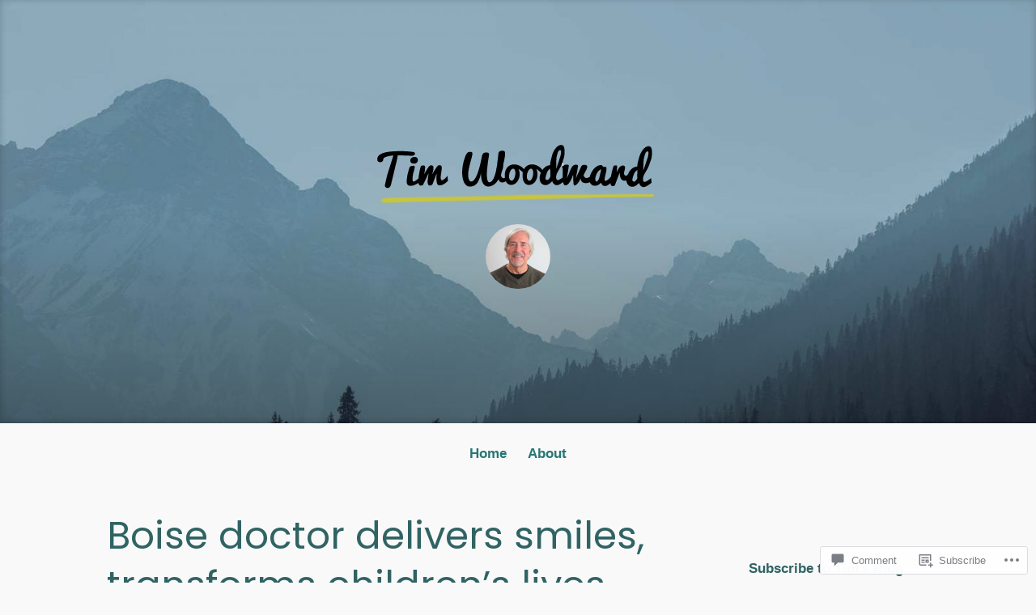

--- FILE ---
content_type: text/html; charset=UTF-8
request_url: https://woodwardblog.com/2021/06/14/boise-doctor-delivers-smiles-transforms-childrens-lives/
body_size: 30180
content:
<!DOCTYPE html>
<html lang="en">
<head>
<meta charset="UTF-8">
<meta name="viewport" content="width=device-width, initial-scale=1">
<link rel="profile" href="http://gmpg.org/xfn/11">

<title>Boise doctor delivers smiles, transforms children&#8217;s lives &#8211; Tim Woodward</title>
<script type="text/javascript">
  WebFontConfig = {"google":{"families":["Poppins:r:latin,latin-ext"]},"api_url":"https:\/\/fonts-api.wp.com\/css"};
  (function() {
    var wf = document.createElement('script');
    wf.src = '/wp-content/plugins/custom-fonts/js/webfont.js';
    wf.type = 'text/javascript';
    wf.async = 'true';
    var s = document.getElementsByTagName('script')[0];
    s.parentNode.insertBefore(wf, s);
	})();
</script><style id="jetpack-custom-fonts-css">.wf-active #tinymce h1, .wf-active #tinymce h2, .wf-active #tinymce h3, .wf-active #tinymce h4, .wf-active #tinymce h5, .wf-active #tinymce h6, .wf-active .comment-content h1, .wf-active .comment-content h2, .wf-active .comment-content h3, .wf-active .comment-content h4, .wf-active .comment-content h5, .wf-active .comment-content h6, .wf-active .entry-content h1, .wf-active .entry-content h2, .wf-active .entry-content h3, .wf-active .entry-content h4, .wf-active .entry-content h5, .wf-active .entry-content h6, .wf-active .entry-summary h1, .wf-active .entry-summary h2, .wf-active .entry-summary h3, .wf-active .entry-summary h4, .wf-active .entry-summary h5, .wf-active .entry-summary h6, .wf-active .widget_text h1, .wf-active .widget_text h2, .wf-active .widget_text h3, .wf-active .widget_text h4, .wf-active .widget_text h5, .wf-active .widget_text h6{font-family:"Poppins",sans-serif;font-style:normal;font-weight:400}.wf-active h1{font-style:normal;font-weight:400}.wf-active h2{font-style:normal;font-weight:400}.wf-active h3{font-style:normal;font-weight:400}.wf-active h4{font-style:normal;font-weight:400}.wf-active h5{font-style:normal;font-weight:400}.wf-active h6{font-style:normal;font-weight:400}.wf-active blockquote h1, .wf-active blockquote h2, .wf-active blockquote h3, .wf-active blockquote h4{font-family:"Poppins",sans-serif;font-weight:400;font-style:normal}.wf-active div#jp-relatedposts h3.jp-relatedposts-headline em{font-family:"Poppins",sans-serif;font-style:normal;font-weight:400}.wf-active .comment-reply-title, .wf-active .comments-title{font-family:"Poppins",sans-serif;font-weight:400;font-style:normal}.wf-active .image-post-title{font-family:"Poppins",sans-serif;font-weight:400;font-style:normal}.wf-active .page-header:not(.page-header-light) h1{font-style:normal;font-weight:400}.wf-active .entry-title{font-family:"Poppins",sans-serif;font-style:normal;font-weight:400}.wf-active #post-cover-image .cover-meta .single-post-title{font-family:"Poppins",sans-serif;font-style:normal;font-weight:400}.wf-active #hero-header .site-title{font-family:"Poppins",sans-serif;font-style:normal;font-weight:400}.wf-active .site-header .site-title{font-style:normal;font-weight:400}.wf-active .site-header .site-description{font-style:normal;font-weight:400}</style>
<meta name='robots' content='max-image-preview:large' />

<!-- Async WordPress.com Remote Login -->
<script id="wpcom_remote_login_js">
var wpcom_remote_login_extra_auth = '';
function wpcom_remote_login_remove_dom_node_id( element_id ) {
	var dom_node = document.getElementById( element_id );
	if ( dom_node ) { dom_node.parentNode.removeChild( dom_node ); }
}
function wpcom_remote_login_remove_dom_node_classes( class_name ) {
	var dom_nodes = document.querySelectorAll( '.' + class_name );
	for ( var i = 0; i < dom_nodes.length; i++ ) {
		dom_nodes[ i ].parentNode.removeChild( dom_nodes[ i ] );
	}
}
function wpcom_remote_login_final_cleanup() {
	wpcom_remote_login_remove_dom_node_classes( "wpcom_remote_login_msg" );
	wpcom_remote_login_remove_dom_node_id( "wpcom_remote_login_key" );
	wpcom_remote_login_remove_dom_node_id( "wpcom_remote_login_validate" );
	wpcom_remote_login_remove_dom_node_id( "wpcom_remote_login_js" );
	wpcom_remote_login_remove_dom_node_id( "wpcom_request_access_iframe" );
	wpcom_remote_login_remove_dom_node_id( "wpcom_request_access_styles" );
}

// Watch for messages back from the remote login
window.addEventListener( "message", function( e ) {
	if ( e.origin === "https://r-login.wordpress.com" ) {
		var data = {};
		try {
			data = JSON.parse( e.data );
		} catch( e ) {
			wpcom_remote_login_final_cleanup();
			return;
		}

		if ( data.msg === 'LOGIN' ) {
			// Clean up the login check iframe
			wpcom_remote_login_remove_dom_node_id( "wpcom_remote_login_key" );

			var id_regex = new RegExp( /^[0-9]+$/ );
			var token_regex = new RegExp( /^.*|.*|.*$/ );
			if (
				token_regex.test( data.token )
				&& id_regex.test( data.wpcomid )
			) {
				// We have everything we need to ask for a login
				var script = document.createElement( "script" );
				script.setAttribute( "id", "wpcom_remote_login_validate" );
				script.src = '/remote-login.php?wpcom_remote_login=validate'
					+ '&wpcomid=' + data.wpcomid
					+ '&token=' + encodeURIComponent( data.token )
					+ '&host=' + window.location.protocol
					+ '//' + window.location.hostname
					+ '&postid=1206'
					+ '&is_singular=1';
				document.body.appendChild( script );
			}

			return;
		}

		// Safari ITP, not logged in, so redirect
		if ( data.msg === 'LOGIN-REDIRECT' ) {
			window.location = 'https://wordpress.com/log-in?redirect_to=' + window.location.href;
			return;
		}

		// Safari ITP, storage access failed, remove the request
		if ( data.msg === 'LOGIN-REMOVE' ) {
			var css_zap = 'html { -webkit-transition: margin-top 1s; transition: margin-top 1s; } /* 9001 */ html { margin-top: 0 !important; } * html body { margin-top: 0 !important; } @media screen and ( max-width: 782px ) { html { margin-top: 0 !important; } * html body { margin-top: 0 !important; } }';
			var style_zap = document.createElement( 'style' );
			style_zap.type = 'text/css';
			style_zap.appendChild( document.createTextNode( css_zap ) );
			document.body.appendChild( style_zap );

			var e = document.getElementById( 'wpcom_request_access_iframe' );
			e.parentNode.removeChild( e );

			document.cookie = 'wordpress_com_login_access=denied; path=/; max-age=31536000';

			return;
		}

		// Safari ITP
		if ( data.msg === 'REQUEST_ACCESS' ) {
			console.log( 'request access: safari' );

			// Check ITP iframe enable/disable knob
			if ( wpcom_remote_login_extra_auth !== 'safari_itp_iframe' ) {
				return;
			}

			// If we are in a "private window" there is no ITP.
			var private_window = false;
			try {
				var opendb = window.openDatabase( null, null, null, null );
			} catch( e ) {
				private_window = true;
			}

			if ( private_window ) {
				console.log( 'private window' );
				return;
			}

			var iframe = document.createElement( 'iframe' );
			iframe.id = 'wpcom_request_access_iframe';
			iframe.setAttribute( 'scrolling', 'no' );
			iframe.setAttribute( 'sandbox', 'allow-storage-access-by-user-activation allow-scripts allow-same-origin allow-top-navigation-by-user-activation' );
			iframe.src = 'https://r-login.wordpress.com/remote-login.php?wpcom_remote_login=request_access&origin=' + encodeURIComponent( data.origin ) + '&wpcomid=' + encodeURIComponent( data.wpcomid );

			var css = 'html { -webkit-transition: margin-top 1s; transition: margin-top 1s; } /* 9001 */ html { margin-top: 46px !important; } * html body { margin-top: 46px !important; } @media screen and ( max-width: 660px ) { html { margin-top: 71px !important; } * html body { margin-top: 71px !important; } #wpcom_request_access_iframe { display: block; height: 71px !important; } } #wpcom_request_access_iframe { border: 0px; height: 46px; position: fixed; top: 0; left: 0; width: 100%; min-width: 100%; z-index: 99999; background: #23282d; } ';

			var style = document.createElement( 'style' );
			style.type = 'text/css';
			style.id = 'wpcom_request_access_styles';
			style.appendChild( document.createTextNode( css ) );
			document.body.appendChild( style );

			document.body.appendChild( iframe );
		}

		if ( data.msg === 'DONE' ) {
			wpcom_remote_login_final_cleanup();
		}
	}
}, false );

// Inject the remote login iframe after the page has had a chance to load
// more critical resources
window.addEventListener( "DOMContentLoaded", function( e ) {
	var iframe = document.createElement( "iframe" );
	iframe.style.display = "none";
	iframe.setAttribute( "scrolling", "no" );
	iframe.setAttribute( "id", "wpcom_remote_login_key" );
	iframe.src = "https://r-login.wordpress.com/remote-login.php"
		+ "?wpcom_remote_login=key"
		+ "&origin=aHR0cHM6Ly93b29kd2FyZGJsb2cuY29t"
		+ "&wpcomid=189036051"
		+ "&time=" + Math.floor( Date.now() / 1000 );
	document.body.appendChild( iframe );
}, false );
</script>
<link rel='dns-prefetch' href='//s0.wp.com' />
<link rel='dns-prefetch' href='//widgets.wp.com' />
<link rel='dns-prefetch' href='//wordpress.com' />
<link rel="alternate" type="application/rss+xml" title="Tim Woodward &raquo; Feed" href="https://woodwardblog.com/feed/" />
<link rel="alternate" type="application/rss+xml" title="Tim Woodward &raquo; Comments Feed" href="https://woodwardblog.com/comments/feed/" />
<link rel="alternate" type="application/rss+xml" title="Tim Woodward &raquo; Boise doctor delivers smiles, transforms children&#8217;s lives Comments Feed" href="https://woodwardblog.com/2021/06/14/boise-doctor-delivers-smiles-transforms-childrens-lives/feed/" />
	<script type="text/javascript">
		/* <![CDATA[ */
		function addLoadEvent(func) {
			var oldonload = window.onload;
			if (typeof window.onload != 'function') {
				window.onload = func;
			} else {
				window.onload = function () {
					oldonload();
					func();
				}
			}
		}
		/* ]]> */
	</script>
	<link crossorigin='anonymous' rel='stylesheet' id='all-css-0-1' href='/_static/??-eJxtzEkKgDAMQNELWYNjcSGeRdog1Q7BpHh9UQRBXD74fDhImRQFo0DIinxeXGRYUWg222PgHCEkmz0y7OhnQasosXxUGuYC/o/ebfh+b135FMZKd02th77t1hMpiDR+&cssminify=yes' type='text/css' media='all' />
<style id='wp-emoji-styles-inline-css'>

	img.wp-smiley, img.emoji {
		display: inline !important;
		border: none !important;
		box-shadow: none !important;
		height: 1em !important;
		width: 1em !important;
		margin: 0 0.07em !important;
		vertical-align: -0.1em !important;
		background: none !important;
		padding: 0 !important;
	}
/*# sourceURL=wp-emoji-styles-inline-css */
</style>
<link crossorigin='anonymous' rel='stylesheet' id='all-css-2-1' href='/wp-content/plugins/gutenberg-core/v22.2.0/build/styles/block-library/style.css?m=1764855221i&cssminify=yes' type='text/css' media='all' />
<style id='wp-block-library-inline-css'>
.has-text-align-justify {
	text-align:justify;
}
.has-text-align-justify{text-align:justify;}

/*# sourceURL=wp-block-library-inline-css */
</style><style id='wp-block-paragraph-inline-css'>
.is-small-text{font-size:.875em}.is-regular-text{font-size:1em}.is-large-text{font-size:2.25em}.is-larger-text{font-size:3em}.has-drop-cap:not(:focus):first-letter{float:left;font-size:8.4em;font-style:normal;font-weight:100;line-height:.68;margin:.05em .1em 0 0;text-transform:uppercase}body.rtl .has-drop-cap:not(:focus):first-letter{float:none;margin-left:.1em}p.has-drop-cap.has-background{overflow:hidden}:root :where(p.has-background){padding:1.25em 2.375em}:where(p.has-text-color:not(.has-link-color)) a{color:inherit}p.has-text-align-left[style*="writing-mode:vertical-lr"],p.has-text-align-right[style*="writing-mode:vertical-rl"]{rotate:180deg}
/*# sourceURL=/wp-content/plugins/gutenberg-core/v22.2.0/build/styles/block-library/paragraph/style.css */
</style>
<style id='wp-block-heading-inline-css'>
h1:where(.wp-block-heading).has-background,h2:where(.wp-block-heading).has-background,h3:where(.wp-block-heading).has-background,h4:where(.wp-block-heading).has-background,h5:where(.wp-block-heading).has-background,h6:where(.wp-block-heading).has-background{padding:1.25em 2.375em}h1.has-text-align-left[style*=writing-mode]:where([style*=vertical-lr]),h1.has-text-align-right[style*=writing-mode]:where([style*=vertical-rl]),h2.has-text-align-left[style*=writing-mode]:where([style*=vertical-lr]),h2.has-text-align-right[style*=writing-mode]:where([style*=vertical-rl]),h3.has-text-align-left[style*=writing-mode]:where([style*=vertical-lr]),h3.has-text-align-right[style*=writing-mode]:where([style*=vertical-rl]),h4.has-text-align-left[style*=writing-mode]:where([style*=vertical-lr]),h4.has-text-align-right[style*=writing-mode]:where([style*=vertical-rl]),h5.has-text-align-left[style*=writing-mode]:where([style*=vertical-lr]),h5.has-text-align-right[style*=writing-mode]:where([style*=vertical-rl]),h6.has-text-align-left[style*=writing-mode]:where([style*=vertical-lr]),h6.has-text-align-right[style*=writing-mode]:where([style*=vertical-rl]){rotate:180deg}
/*# sourceURL=/wp-content/plugins/gutenberg-core/v22.2.0/build/styles/block-library/heading/style.css */
</style>
<style id='wp-block-image-inline-css'>
.wp-block-image>a,.wp-block-image>figure>a{display:inline-block}.wp-block-image img{box-sizing:border-box;height:auto;max-width:100%;vertical-align:bottom}@media not (prefers-reduced-motion){.wp-block-image img.hide{visibility:hidden}.wp-block-image img.show{animation:show-content-image .4s}}.wp-block-image[style*=border-radius] img,.wp-block-image[style*=border-radius]>a{border-radius:inherit}.wp-block-image.has-custom-border img{box-sizing:border-box}.wp-block-image.aligncenter{text-align:center}.wp-block-image.alignfull>a,.wp-block-image.alignwide>a{width:100%}.wp-block-image.alignfull img,.wp-block-image.alignwide img{height:auto;width:100%}.wp-block-image .aligncenter,.wp-block-image .alignleft,.wp-block-image .alignright,.wp-block-image.aligncenter,.wp-block-image.alignleft,.wp-block-image.alignright{display:table}.wp-block-image .aligncenter>figcaption,.wp-block-image .alignleft>figcaption,.wp-block-image .alignright>figcaption,.wp-block-image.aligncenter>figcaption,.wp-block-image.alignleft>figcaption,.wp-block-image.alignright>figcaption{caption-side:bottom;display:table-caption}.wp-block-image .alignleft{float:left;margin:.5em 1em .5em 0}.wp-block-image .alignright{float:right;margin:.5em 0 .5em 1em}.wp-block-image .aligncenter{margin-left:auto;margin-right:auto}.wp-block-image :where(figcaption){margin-bottom:1em;margin-top:.5em}.wp-block-image.is-style-circle-mask img{border-radius:9999px}@supports ((-webkit-mask-image:none) or (mask-image:none)) or (-webkit-mask-image:none){.wp-block-image.is-style-circle-mask img{border-radius:0;-webkit-mask-image:url('data:image/svg+xml;utf8,<svg viewBox="0 0 100 100" xmlns="http://www.w3.org/2000/svg"><circle cx="50" cy="50" r="50"/></svg>');mask-image:url('data:image/svg+xml;utf8,<svg viewBox="0 0 100 100" xmlns="http://www.w3.org/2000/svg"><circle cx="50" cy="50" r="50"/></svg>');mask-mode:alpha;-webkit-mask-position:center;mask-position:center;-webkit-mask-repeat:no-repeat;mask-repeat:no-repeat;-webkit-mask-size:contain;mask-size:contain}}:root :where(.wp-block-image.is-style-rounded img,.wp-block-image .is-style-rounded img){border-radius:9999px}.wp-block-image figure{margin:0}.wp-lightbox-container{display:flex;flex-direction:column;position:relative}.wp-lightbox-container img{cursor:zoom-in}.wp-lightbox-container img:hover+button{opacity:1}.wp-lightbox-container button{align-items:center;backdrop-filter:blur(16px) saturate(180%);background-color:#5a5a5a40;border:none;border-radius:4px;cursor:zoom-in;display:flex;height:20px;justify-content:center;opacity:0;padding:0;position:absolute;right:16px;text-align:center;top:16px;width:20px;z-index:100}@media not (prefers-reduced-motion){.wp-lightbox-container button{transition:opacity .2s ease}}.wp-lightbox-container button:focus-visible{outline:3px auto #5a5a5a40;outline:3px auto -webkit-focus-ring-color;outline-offset:3px}.wp-lightbox-container button:hover{cursor:pointer;opacity:1}.wp-lightbox-container button:focus{opacity:1}.wp-lightbox-container button:focus,.wp-lightbox-container button:hover,.wp-lightbox-container button:not(:hover):not(:active):not(.has-background){background-color:#5a5a5a40;border:none}.wp-lightbox-overlay{box-sizing:border-box;cursor:zoom-out;height:100vh;left:0;overflow:hidden;position:fixed;top:0;visibility:hidden;width:100%;z-index:100000}.wp-lightbox-overlay .close-button{align-items:center;cursor:pointer;display:flex;justify-content:center;min-height:40px;min-width:40px;padding:0;position:absolute;right:calc(env(safe-area-inset-right) + 16px);top:calc(env(safe-area-inset-top) + 16px);z-index:5000000}.wp-lightbox-overlay .close-button:focus,.wp-lightbox-overlay .close-button:hover,.wp-lightbox-overlay .close-button:not(:hover):not(:active):not(.has-background){background:none;border:none}.wp-lightbox-overlay .lightbox-image-container{height:var(--wp--lightbox-container-height);left:50%;overflow:hidden;position:absolute;top:50%;transform:translate(-50%,-50%);transform-origin:top left;width:var(--wp--lightbox-container-width);z-index:9999999999}.wp-lightbox-overlay .wp-block-image{align-items:center;box-sizing:border-box;display:flex;height:100%;justify-content:center;margin:0;position:relative;transform-origin:0 0;width:100%;z-index:3000000}.wp-lightbox-overlay .wp-block-image img{height:var(--wp--lightbox-image-height);min-height:var(--wp--lightbox-image-height);min-width:var(--wp--lightbox-image-width);width:var(--wp--lightbox-image-width)}.wp-lightbox-overlay .wp-block-image figcaption{display:none}.wp-lightbox-overlay button{background:none;border:none}.wp-lightbox-overlay .scrim{background-color:#fff;height:100%;opacity:.9;position:absolute;width:100%;z-index:2000000}.wp-lightbox-overlay.active{visibility:visible}@media not (prefers-reduced-motion){.wp-lightbox-overlay.active{animation:turn-on-visibility .25s both}.wp-lightbox-overlay.active img{animation:turn-on-visibility .35s both}.wp-lightbox-overlay.show-closing-animation:not(.active){animation:turn-off-visibility .35s both}.wp-lightbox-overlay.show-closing-animation:not(.active) img{animation:turn-off-visibility .25s both}.wp-lightbox-overlay.zoom.active{animation:none;opacity:1;visibility:visible}.wp-lightbox-overlay.zoom.active .lightbox-image-container{animation:lightbox-zoom-in .4s}.wp-lightbox-overlay.zoom.active .lightbox-image-container img{animation:none}.wp-lightbox-overlay.zoom.active .scrim{animation:turn-on-visibility .4s forwards}.wp-lightbox-overlay.zoom.show-closing-animation:not(.active){animation:none}.wp-lightbox-overlay.zoom.show-closing-animation:not(.active) .lightbox-image-container{animation:lightbox-zoom-out .4s}.wp-lightbox-overlay.zoom.show-closing-animation:not(.active) .lightbox-image-container img{animation:none}.wp-lightbox-overlay.zoom.show-closing-animation:not(.active) .scrim{animation:turn-off-visibility .4s forwards}}@keyframes show-content-image{0%{visibility:hidden}99%{visibility:hidden}to{visibility:visible}}@keyframes turn-on-visibility{0%{opacity:0}to{opacity:1}}@keyframes turn-off-visibility{0%{opacity:1;visibility:visible}99%{opacity:0;visibility:visible}to{opacity:0;visibility:hidden}}@keyframes lightbox-zoom-in{0%{transform:translate(calc((-100vw + var(--wp--lightbox-scrollbar-width))/2 + var(--wp--lightbox-initial-left-position)),calc(-50vh + var(--wp--lightbox-initial-top-position))) scale(var(--wp--lightbox-scale))}to{transform:translate(-50%,-50%) scale(1)}}@keyframes lightbox-zoom-out{0%{transform:translate(-50%,-50%) scale(1);visibility:visible}99%{visibility:visible}to{transform:translate(calc((-100vw + var(--wp--lightbox-scrollbar-width))/2 + var(--wp--lightbox-initial-left-position)),calc(-50vh + var(--wp--lightbox-initial-top-position))) scale(var(--wp--lightbox-scale));visibility:hidden}}
/*# sourceURL=/wp-content/plugins/gutenberg-core/v22.2.0/build/styles/block-library/image/style.css */
</style>
<style id='wp-block-image-theme-inline-css'>
:root :where(.wp-block-image figcaption){color:#555;font-size:13px;text-align:center}.is-dark-theme :root :where(.wp-block-image figcaption){color:#ffffffa6}.wp-block-image{margin:0 0 1em}
/*# sourceURL=/wp-content/plugins/gutenberg-core/v22.2.0/build/styles/block-library/image/theme.css */
</style>
<style id='global-styles-inline-css'>
:root{--wp--preset--aspect-ratio--square: 1;--wp--preset--aspect-ratio--4-3: 4/3;--wp--preset--aspect-ratio--3-4: 3/4;--wp--preset--aspect-ratio--3-2: 3/2;--wp--preset--aspect-ratio--2-3: 2/3;--wp--preset--aspect-ratio--16-9: 16/9;--wp--preset--aspect-ratio--9-16: 9/16;--wp--preset--color--black: #000000;--wp--preset--color--cyan-bluish-gray: #abb8c3;--wp--preset--color--white: #fff;--wp--preset--color--pale-pink: #f78da7;--wp--preset--color--vivid-red: #cf2e2e;--wp--preset--color--luminous-vivid-orange: #ff6900;--wp--preset--color--luminous-vivid-amber: #fcb900;--wp--preset--color--light-green-cyan: #7bdcb5;--wp--preset--color--vivid-green-cyan: #00d084;--wp--preset--color--pale-cyan-blue: #8ed1fc;--wp--preset--color--vivid-cyan-blue: #0693e3;--wp--preset--color--vivid-purple: #9b51e0;--wp--preset--color--medium-blue: #0087be;--wp--preset--color--bright-blue: #00aadc;--wp--preset--color--dark-gray: #4d4d4b;--wp--preset--color--light-gray: #b3b3b1;--wp--preset--gradient--vivid-cyan-blue-to-vivid-purple: linear-gradient(135deg,rgb(6,147,227) 0%,rgb(155,81,224) 100%);--wp--preset--gradient--light-green-cyan-to-vivid-green-cyan: linear-gradient(135deg,rgb(122,220,180) 0%,rgb(0,208,130) 100%);--wp--preset--gradient--luminous-vivid-amber-to-luminous-vivid-orange: linear-gradient(135deg,rgb(252,185,0) 0%,rgb(255,105,0) 100%);--wp--preset--gradient--luminous-vivid-orange-to-vivid-red: linear-gradient(135deg,rgb(255,105,0) 0%,rgb(207,46,46) 100%);--wp--preset--gradient--very-light-gray-to-cyan-bluish-gray: linear-gradient(135deg,rgb(238,238,238) 0%,rgb(169,184,195) 100%);--wp--preset--gradient--cool-to-warm-spectrum: linear-gradient(135deg,rgb(74,234,220) 0%,rgb(151,120,209) 20%,rgb(207,42,186) 40%,rgb(238,44,130) 60%,rgb(251,105,98) 80%,rgb(254,248,76) 100%);--wp--preset--gradient--blush-light-purple: linear-gradient(135deg,rgb(255,206,236) 0%,rgb(152,150,240) 100%);--wp--preset--gradient--blush-bordeaux: linear-gradient(135deg,rgb(254,205,165) 0%,rgb(254,45,45) 50%,rgb(107,0,62) 100%);--wp--preset--gradient--luminous-dusk: linear-gradient(135deg,rgb(255,203,112) 0%,rgb(199,81,192) 50%,rgb(65,88,208) 100%);--wp--preset--gradient--pale-ocean: linear-gradient(135deg,rgb(255,245,203) 0%,rgb(182,227,212) 50%,rgb(51,167,181) 100%);--wp--preset--gradient--electric-grass: linear-gradient(135deg,rgb(202,248,128) 0%,rgb(113,206,126) 100%);--wp--preset--gradient--midnight: linear-gradient(135deg,rgb(2,3,129) 0%,rgb(40,116,252) 100%);--wp--preset--font-size--small: 13px;--wp--preset--font-size--medium: 20px;--wp--preset--font-size--large: 36px;--wp--preset--font-size--x-large: 42px;--wp--preset--font-family--albert-sans: 'Albert Sans', sans-serif;--wp--preset--font-family--alegreya: Alegreya, serif;--wp--preset--font-family--arvo: Arvo, serif;--wp--preset--font-family--bodoni-moda: 'Bodoni Moda', serif;--wp--preset--font-family--bricolage-grotesque: 'Bricolage Grotesque', sans-serif;--wp--preset--font-family--cabin: Cabin, sans-serif;--wp--preset--font-family--chivo: Chivo, sans-serif;--wp--preset--font-family--commissioner: Commissioner, sans-serif;--wp--preset--font-family--cormorant: Cormorant, serif;--wp--preset--font-family--courier-prime: 'Courier Prime', monospace;--wp--preset--font-family--crimson-pro: 'Crimson Pro', serif;--wp--preset--font-family--dm-mono: 'DM Mono', monospace;--wp--preset--font-family--dm-sans: 'DM Sans', sans-serif;--wp--preset--font-family--dm-serif-display: 'DM Serif Display', serif;--wp--preset--font-family--domine: Domine, serif;--wp--preset--font-family--eb-garamond: 'EB Garamond', serif;--wp--preset--font-family--epilogue: Epilogue, sans-serif;--wp--preset--font-family--fahkwang: Fahkwang, sans-serif;--wp--preset--font-family--figtree: Figtree, sans-serif;--wp--preset--font-family--fira-sans: 'Fira Sans', sans-serif;--wp--preset--font-family--fjalla-one: 'Fjalla One', sans-serif;--wp--preset--font-family--fraunces: Fraunces, serif;--wp--preset--font-family--gabarito: Gabarito, system-ui;--wp--preset--font-family--ibm-plex-mono: 'IBM Plex Mono', monospace;--wp--preset--font-family--ibm-plex-sans: 'IBM Plex Sans', sans-serif;--wp--preset--font-family--ibarra-real-nova: 'Ibarra Real Nova', serif;--wp--preset--font-family--instrument-serif: 'Instrument Serif', serif;--wp--preset--font-family--inter: Inter, sans-serif;--wp--preset--font-family--josefin-sans: 'Josefin Sans', sans-serif;--wp--preset--font-family--jost: Jost, sans-serif;--wp--preset--font-family--libre-baskerville: 'Libre Baskerville', serif;--wp--preset--font-family--libre-franklin: 'Libre Franklin', sans-serif;--wp--preset--font-family--literata: Literata, serif;--wp--preset--font-family--lora: Lora, serif;--wp--preset--font-family--merriweather: Merriweather, serif;--wp--preset--font-family--montserrat: Montserrat, sans-serif;--wp--preset--font-family--newsreader: Newsreader, serif;--wp--preset--font-family--noto-sans-mono: 'Noto Sans Mono', sans-serif;--wp--preset--font-family--nunito: Nunito, sans-serif;--wp--preset--font-family--open-sans: 'Open Sans', sans-serif;--wp--preset--font-family--overpass: Overpass, sans-serif;--wp--preset--font-family--pt-serif: 'PT Serif', serif;--wp--preset--font-family--petrona: Petrona, serif;--wp--preset--font-family--piazzolla: Piazzolla, serif;--wp--preset--font-family--playfair-display: 'Playfair Display', serif;--wp--preset--font-family--plus-jakarta-sans: 'Plus Jakarta Sans', sans-serif;--wp--preset--font-family--poppins: Poppins, sans-serif;--wp--preset--font-family--raleway: Raleway, sans-serif;--wp--preset--font-family--roboto: Roboto, sans-serif;--wp--preset--font-family--roboto-slab: 'Roboto Slab', serif;--wp--preset--font-family--rubik: Rubik, sans-serif;--wp--preset--font-family--rufina: Rufina, serif;--wp--preset--font-family--sora: Sora, sans-serif;--wp--preset--font-family--source-sans-3: 'Source Sans 3', sans-serif;--wp--preset--font-family--source-serif-4: 'Source Serif 4', serif;--wp--preset--font-family--space-mono: 'Space Mono', monospace;--wp--preset--font-family--syne: Syne, sans-serif;--wp--preset--font-family--texturina: Texturina, serif;--wp--preset--font-family--urbanist: Urbanist, sans-serif;--wp--preset--font-family--work-sans: 'Work Sans', sans-serif;--wp--preset--spacing--20: 0.44rem;--wp--preset--spacing--30: 0.67rem;--wp--preset--spacing--40: 1rem;--wp--preset--spacing--50: 1.5rem;--wp--preset--spacing--60: 2.25rem;--wp--preset--spacing--70: 3.38rem;--wp--preset--spacing--80: 5.06rem;--wp--preset--shadow--natural: 6px 6px 9px rgba(0, 0, 0, 0.2);--wp--preset--shadow--deep: 12px 12px 50px rgba(0, 0, 0, 0.4);--wp--preset--shadow--sharp: 6px 6px 0px rgba(0, 0, 0, 0.2);--wp--preset--shadow--outlined: 6px 6px 0px -3px rgb(255, 255, 255), 6px 6px rgb(0, 0, 0);--wp--preset--shadow--crisp: 6px 6px 0px rgb(0, 0, 0);}:where(.is-layout-flex){gap: 0.5em;}:where(.is-layout-grid){gap: 0.5em;}body .is-layout-flex{display: flex;}.is-layout-flex{flex-wrap: wrap;align-items: center;}.is-layout-flex > :is(*, div){margin: 0;}body .is-layout-grid{display: grid;}.is-layout-grid > :is(*, div){margin: 0;}:where(.wp-block-columns.is-layout-flex){gap: 2em;}:where(.wp-block-columns.is-layout-grid){gap: 2em;}:where(.wp-block-post-template.is-layout-flex){gap: 1.25em;}:where(.wp-block-post-template.is-layout-grid){gap: 1.25em;}.has-black-color{color: var(--wp--preset--color--black) !important;}.has-cyan-bluish-gray-color{color: var(--wp--preset--color--cyan-bluish-gray) !important;}.has-white-color{color: var(--wp--preset--color--white) !important;}.has-pale-pink-color{color: var(--wp--preset--color--pale-pink) !important;}.has-vivid-red-color{color: var(--wp--preset--color--vivid-red) !important;}.has-luminous-vivid-orange-color{color: var(--wp--preset--color--luminous-vivid-orange) !important;}.has-luminous-vivid-amber-color{color: var(--wp--preset--color--luminous-vivid-amber) !important;}.has-light-green-cyan-color{color: var(--wp--preset--color--light-green-cyan) !important;}.has-vivid-green-cyan-color{color: var(--wp--preset--color--vivid-green-cyan) !important;}.has-pale-cyan-blue-color{color: var(--wp--preset--color--pale-cyan-blue) !important;}.has-vivid-cyan-blue-color{color: var(--wp--preset--color--vivid-cyan-blue) !important;}.has-vivid-purple-color{color: var(--wp--preset--color--vivid-purple) !important;}.has-black-background-color{background-color: var(--wp--preset--color--black) !important;}.has-cyan-bluish-gray-background-color{background-color: var(--wp--preset--color--cyan-bluish-gray) !important;}.has-white-background-color{background-color: var(--wp--preset--color--white) !important;}.has-pale-pink-background-color{background-color: var(--wp--preset--color--pale-pink) !important;}.has-vivid-red-background-color{background-color: var(--wp--preset--color--vivid-red) !important;}.has-luminous-vivid-orange-background-color{background-color: var(--wp--preset--color--luminous-vivid-orange) !important;}.has-luminous-vivid-amber-background-color{background-color: var(--wp--preset--color--luminous-vivid-amber) !important;}.has-light-green-cyan-background-color{background-color: var(--wp--preset--color--light-green-cyan) !important;}.has-vivid-green-cyan-background-color{background-color: var(--wp--preset--color--vivid-green-cyan) !important;}.has-pale-cyan-blue-background-color{background-color: var(--wp--preset--color--pale-cyan-blue) !important;}.has-vivid-cyan-blue-background-color{background-color: var(--wp--preset--color--vivid-cyan-blue) !important;}.has-vivid-purple-background-color{background-color: var(--wp--preset--color--vivid-purple) !important;}.has-black-border-color{border-color: var(--wp--preset--color--black) !important;}.has-cyan-bluish-gray-border-color{border-color: var(--wp--preset--color--cyan-bluish-gray) !important;}.has-white-border-color{border-color: var(--wp--preset--color--white) !important;}.has-pale-pink-border-color{border-color: var(--wp--preset--color--pale-pink) !important;}.has-vivid-red-border-color{border-color: var(--wp--preset--color--vivid-red) !important;}.has-luminous-vivid-orange-border-color{border-color: var(--wp--preset--color--luminous-vivid-orange) !important;}.has-luminous-vivid-amber-border-color{border-color: var(--wp--preset--color--luminous-vivid-amber) !important;}.has-light-green-cyan-border-color{border-color: var(--wp--preset--color--light-green-cyan) !important;}.has-vivid-green-cyan-border-color{border-color: var(--wp--preset--color--vivid-green-cyan) !important;}.has-pale-cyan-blue-border-color{border-color: var(--wp--preset--color--pale-cyan-blue) !important;}.has-vivid-cyan-blue-border-color{border-color: var(--wp--preset--color--vivid-cyan-blue) !important;}.has-vivid-purple-border-color{border-color: var(--wp--preset--color--vivid-purple) !important;}.has-vivid-cyan-blue-to-vivid-purple-gradient-background{background: var(--wp--preset--gradient--vivid-cyan-blue-to-vivid-purple) !important;}.has-light-green-cyan-to-vivid-green-cyan-gradient-background{background: var(--wp--preset--gradient--light-green-cyan-to-vivid-green-cyan) !important;}.has-luminous-vivid-amber-to-luminous-vivid-orange-gradient-background{background: var(--wp--preset--gradient--luminous-vivid-amber-to-luminous-vivid-orange) !important;}.has-luminous-vivid-orange-to-vivid-red-gradient-background{background: var(--wp--preset--gradient--luminous-vivid-orange-to-vivid-red) !important;}.has-very-light-gray-to-cyan-bluish-gray-gradient-background{background: var(--wp--preset--gradient--very-light-gray-to-cyan-bluish-gray) !important;}.has-cool-to-warm-spectrum-gradient-background{background: var(--wp--preset--gradient--cool-to-warm-spectrum) !important;}.has-blush-light-purple-gradient-background{background: var(--wp--preset--gradient--blush-light-purple) !important;}.has-blush-bordeaux-gradient-background{background: var(--wp--preset--gradient--blush-bordeaux) !important;}.has-luminous-dusk-gradient-background{background: var(--wp--preset--gradient--luminous-dusk) !important;}.has-pale-ocean-gradient-background{background: var(--wp--preset--gradient--pale-ocean) !important;}.has-electric-grass-gradient-background{background: var(--wp--preset--gradient--electric-grass) !important;}.has-midnight-gradient-background{background: var(--wp--preset--gradient--midnight) !important;}.has-small-font-size{font-size: var(--wp--preset--font-size--small) !important;}.has-medium-font-size{font-size: var(--wp--preset--font-size--medium) !important;}.has-large-font-size{font-size: var(--wp--preset--font-size--large) !important;}.has-x-large-font-size{font-size: var(--wp--preset--font-size--x-large) !important;}.has-albert-sans-font-family{font-family: var(--wp--preset--font-family--albert-sans) !important;}.has-alegreya-font-family{font-family: var(--wp--preset--font-family--alegreya) !important;}.has-arvo-font-family{font-family: var(--wp--preset--font-family--arvo) !important;}.has-bodoni-moda-font-family{font-family: var(--wp--preset--font-family--bodoni-moda) !important;}.has-bricolage-grotesque-font-family{font-family: var(--wp--preset--font-family--bricolage-grotesque) !important;}.has-cabin-font-family{font-family: var(--wp--preset--font-family--cabin) !important;}.has-chivo-font-family{font-family: var(--wp--preset--font-family--chivo) !important;}.has-commissioner-font-family{font-family: var(--wp--preset--font-family--commissioner) !important;}.has-cormorant-font-family{font-family: var(--wp--preset--font-family--cormorant) !important;}.has-courier-prime-font-family{font-family: var(--wp--preset--font-family--courier-prime) !important;}.has-crimson-pro-font-family{font-family: var(--wp--preset--font-family--crimson-pro) !important;}.has-dm-mono-font-family{font-family: var(--wp--preset--font-family--dm-mono) !important;}.has-dm-sans-font-family{font-family: var(--wp--preset--font-family--dm-sans) !important;}.has-dm-serif-display-font-family{font-family: var(--wp--preset--font-family--dm-serif-display) !important;}.has-domine-font-family{font-family: var(--wp--preset--font-family--domine) !important;}.has-eb-garamond-font-family{font-family: var(--wp--preset--font-family--eb-garamond) !important;}.has-epilogue-font-family{font-family: var(--wp--preset--font-family--epilogue) !important;}.has-fahkwang-font-family{font-family: var(--wp--preset--font-family--fahkwang) !important;}.has-figtree-font-family{font-family: var(--wp--preset--font-family--figtree) !important;}.has-fira-sans-font-family{font-family: var(--wp--preset--font-family--fira-sans) !important;}.has-fjalla-one-font-family{font-family: var(--wp--preset--font-family--fjalla-one) !important;}.has-fraunces-font-family{font-family: var(--wp--preset--font-family--fraunces) !important;}.has-gabarito-font-family{font-family: var(--wp--preset--font-family--gabarito) !important;}.has-ibm-plex-mono-font-family{font-family: var(--wp--preset--font-family--ibm-plex-mono) !important;}.has-ibm-plex-sans-font-family{font-family: var(--wp--preset--font-family--ibm-plex-sans) !important;}.has-ibarra-real-nova-font-family{font-family: var(--wp--preset--font-family--ibarra-real-nova) !important;}.has-instrument-serif-font-family{font-family: var(--wp--preset--font-family--instrument-serif) !important;}.has-inter-font-family{font-family: var(--wp--preset--font-family--inter) !important;}.has-josefin-sans-font-family{font-family: var(--wp--preset--font-family--josefin-sans) !important;}.has-jost-font-family{font-family: var(--wp--preset--font-family--jost) !important;}.has-libre-baskerville-font-family{font-family: var(--wp--preset--font-family--libre-baskerville) !important;}.has-libre-franklin-font-family{font-family: var(--wp--preset--font-family--libre-franklin) !important;}.has-literata-font-family{font-family: var(--wp--preset--font-family--literata) !important;}.has-lora-font-family{font-family: var(--wp--preset--font-family--lora) !important;}.has-merriweather-font-family{font-family: var(--wp--preset--font-family--merriweather) !important;}.has-montserrat-font-family{font-family: var(--wp--preset--font-family--montserrat) !important;}.has-newsreader-font-family{font-family: var(--wp--preset--font-family--newsreader) !important;}.has-noto-sans-mono-font-family{font-family: var(--wp--preset--font-family--noto-sans-mono) !important;}.has-nunito-font-family{font-family: var(--wp--preset--font-family--nunito) !important;}.has-open-sans-font-family{font-family: var(--wp--preset--font-family--open-sans) !important;}.has-overpass-font-family{font-family: var(--wp--preset--font-family--overpass) !important;}.has-pt-serif-font-family{font-family: var(--wp--preset--font-family--pt-serif) !important;}.has-petrona-font-family{font-family: var(--wp--preset--font-family--petrona) !important;}.has-piazzolla-font-family{font-family: var(--wp--preset--font-family--piazzolla) !important;}.has-playfair-display-font-family{font-family: var(--wp--preset--font-family--playfair-display) !important;}.has-plus-jakarta-sans-font-family{font-family: var(--wp--preset--font-family--plus-jakarta-sans) !important;}.has-poppins-font-family{font-family: var(--wp--preset--font-family--poppins) !important;}.has-raleway-font-family{font-family: var(--wp--preset--font-family--raleway) !important;}.has-roboto-font-family{font-family: var(--wp--preset--font-family--roboto) !important;}.has-roboto-slab-font-family{font-family: var(--wp--preset--font-family--roboto-slab) !important;}.has-rubik-font-family{font-family: var(--wp--preset--font-family--rubik) !important;}.has-rufina-font-family{font-family: var(--wp--preset--font-family--rufina) !important;}.has-sora-font-family{font-family: var(--wp--preset--font-family--sora) !important;}.has-source-sans-3-font-family{font-family: var(--wp--preset--font-family--source-sans-3) !important;}.has-source-serif-4-font-family{font-family: var(--wp--preset--font-family--source-serif-4) !important;}.has-space-mono-font-family{font-family: var(--wp--preset--font-family--space-mono) !important;}.has-syne-font-family{font-family: var(--wp--preset--font-family--syne) !important;}.has-texturina-font-family{font-family: var(--wp--preset--font-family--texturina) !important;}.has-urbanist-font-family{font-family: var(--wp--preset--font-family--urbanist) !important;}.has-work-sans-font-family{font-family: var(--wp--preset--font-family--work-sans) !important;}
/*# sourceURL=global-styles-inline-css */
</style>

<style id='classic-theme-styles-inline-css'>
/*! This file is auto-generated */
.wp-block-button__link{color:#fff;background-color:#32373c;border-radius:9999px;box-shadow:none;text-decoration:none;padding:calc(.667em + 2px) calc(1.333em + 2px);font-size:1.125em}.wp-block-file__button{background:#32373c;color:#fff;text-decoration:none}
/*# sourceURL=/wp-includes/css/classic-themes.min.css */
</style>
<link crossorigin='anonymous' rel='stylesheet' id='all-css-4-1' href='/_static/??[base64]/f/NV/HKZh/BzH99MVEMJ9yw==&cssminify=yes' type='text/css' media='all' />
<link rel='stylesheet' id='verbum-gutenberg-css-css' href='https://widgets.wp.com/verbum-block-editor/block-editor.css?ver=1738686361' media='all' />
<link crossorigin='anonymous' rel='stylesheet' id='all-css-6-1' href='/_static/??-eJydUNEOgjAM/CFnI4rEB+OnGJx1FLZuYSPGv7eA0aiEB16Wu1vuri3cg9KeE3IC16lgO0McQXvnRFKWGhQWf5S1KCsgYJ9I3PENxo/pzBpTKHXz4hA7hjOxBoOM7RgzCf8yU4VOpgrdBYivGFAemUy4pVhhqzKI6WFxibFf9WK9bhbV9usM1eoe5GBz12hRaoxAM3R+6JzJoFcyXJnI8xdRN1tS21tP7rgp8m1WHPa7vH4CmUmz3w==&cssminify=yes' type='text/css' media='all' />
<style id='independent-publisher-2-style-inline-css'>
#hero-header { background: url("https://woodwardblog.com/wp-content/uploads/2021/02/cropped-qi-bin-w4hbafegiac-unsplash.jpg") no-repeat center; background-size: cover; background-attachment: scroll; }
.cat-links, .post-tags, .tags-links, .byline, .comments-link { clip: rect(1px, 1px, 1px, 1px); height: 1px; position: absolute; overflow: hidden; width: 1px; }
/*# sourceURL=independent-publisher-2-style-inline-css */
</style>
<link crossorigin='anonymous' rel='stylesheet' id='print-css-7-1' href='/wp-content/mu-plugins/global-print/global-print.css?m=1465851035i&cssminify=yes' type='text/css' media='print' />
<style id='jetpack-global-styles-frontend-style-inline-css'>
:root { --font-headings: unset; --font-base: unset; --font-headings-default: -apple-system,BlinkMacSystemFont,"Segoe UI",Roboto,Oxygen-Sans,Ubuntu,Cantarell,"Helvetica Neue",sans-serif; --font-base-default: -apple-system,BlinkMacSystemFont,"Segoe UI",Roboto,Oxygen-Sans,Ubuntu,Cantarell,"Helvetica Neue",sans-serif;}
/*# sourceURL=jetpack-global-styles-frontend-style-inline-css */
</style>
<link crossorigin='anonymous' rel='stylesheet' id='all-css-10-1' href='/_static/??-eJyNjcsKAjEMRX/IGtQZBxfip0hMS9sxTYppGfx7H7gRN+7ugcs5sFRHKi1Ig9Jd5R6zGMyhVaTrh8G6QFHfORhYwlvw6P39PbPENZmt4G/ROQuBKWVkxxrVvuBH1lIoz2waILJekF+HUzlupnG3nQ77YZwfuRJIaQ==&cssminify=yes' type='text/css' media='all' />
<script type="text/javascript" id="jetpack_related-posts-js-extra">
/* <![CDATA[ */
var related_posts_js_options = {"post_heading":"h4"};
//# sourceURL=jetpack_related-posts-js-extra
/* ]]> */
</script>
<script type="text/javascript" id="wpcom-actionbar-placeholder-js-extra">
/* <![CDATA[ */
var actionbardata = {"siteID":"189036051","postID":"1206","siteURL":"https://woodwardblog.com","xhrURL":"https://woodwardblog.com/wp-admin/admin-ajax.php","nonce":"6dfe660a43","isLoggedIn":"","statusMessage":"","subsEmailDefault":"instantly","proxyScriptUrl":"https://s0.wp.com/wp-content/js/wpcom-proxy-request.js?m=1513050504i&amp;ver=20211021","shortlink":"https://wp.me/pcNaUz-js","i18n":{"followedText":"New posts from this site will now appear in your \u003Ca href=\"https://wordpress.com/reader\"\u003EReader\u003C/a\u003E","foldBar":"Collapse this bar","unfoldBar":"Expand this bar","shortLinkCopied":"Shortlink copied to clipboard."}};
//# sourceURL=wpcom-actionbar-placeholder-js-extra
/* ]]> */
</script>
<script type="text/javascript" id="jetpack-mu-wpcom-settings-js-before">
/* <![CDATA[ */
var JETPACK_MU_WPCOM_SETTINGS = {"assetsUrl":"https://s0.wp.com/wp-content/mu-plugins/jetpack-mu-wpcom-plugin/sun/jetpack_vendor/automattic/jetpack-mu-wpcom/src/build/"};
//# sourceURL=jetpack-mu-wpcom-settings-js-before
/* ]]> */
</script>
<script crossorigin='anonymous' type='text/javascript'  src='/_static/??/wp-content/mu-plugins/jetpack-plugin/sun/_inc/build/related-posts/related-posts.min.js,/wp-content/js/rlt-proxy.js?m=1755011788j'></script>
<script type="text/javascript" id="rlt-proxy-js-after">
/* <![CDATA[ */
	rltInitialize( {"token":null,"iframeOrigins":["https:\/\/widgets.wp.com"]} );
//# sourceURL=rlt-proxy-js-after
/* ]]> */
</script>
<link rel="EditURI" type="application/rsd+xml" title="RSD" href="https://timwoodwardhome.wordpress.com/xmlrpc.php?rsd" />
<meta name="generator" content="WordPress.com" />
<link rel="canonical" href="https://woodwardblog.com/2021/06/14/boise-doctor-delivers-smiles-transforms-childrens-lives/" />
<link rel='shortlink' href='https://wp.me/pcNaUz-js' />
<link rel="alternate" type="application/json+oembed" href="https://public-api.wordpress.com/oembed/?format=json&amp;url=https%3A%2F%2Fwoodwardblog.com%2F2021%2F06%2F14%2Fboise-doctor-delivers-smiles-transforms-childrens-lives%2F&amp;for=wpcom-auto-discovery" /><link rel="alternate" type="application/xml+oembed" href="https://public-api.wordpress.com/oembed/?format=xml&amp;url=https%3A%2F%2Fwoodwardblog.com%2F2021%2F06%2F14%2Fboise-doctor-delivers-smiles-transforms-childrens-lives%2F&amp;for=wpcom-auto-discovery" />
<!-- Jetpack Open Graph Tags -->
<meta property="og:type" content="article" />
<meta property="og:title" content="Boise doctor delivers smiles, transforms children&#8217;s lives" />
<meta property="og:url" content="https://woodwardblog.com/2021/06/14/boise-doctor-delivers-smiles-transforms-childrens-lives/" />
<meta property="og:description" content="&nbsp; The last time I saw Dr. Geoff Williams, in 2006, his foundation to help children with facial deformities was in its infancy. It was’t quite a one-man operation, but it wasn’t far from it. &amp;n…" />
<meta property="article:published_time" content="2021-06-14T12:41:30+00:00" />
<meta property="article:modified_time" content="2021-06-14T12:41:30+00:00" />
<meta property="og:site_name" content="Tim Woodward" />
<meta property="og:image" content="https://s0.wp.com/i/blank.jpg?m=1383295312i" />
<meta property="og:image:width" content="200" />
<meta property="og:image:height" content="200" />
<meta property="og:image:alt" content="" />
<meta property="og:locale" content="en_US" />
<meta property="article:publisher" content="https://www.facebook.com/WordPresscom" />
<meta name="twitter:text:title" content="Boise doctor delivers smiles, transforms children&#8217;s lives" />
<meta name="twitter:card" content="summary" />

<!-- End Jetpack Open Graph Tags -->
<link rel="shortcut icon" type="image/x-icon" href="https://s0.wp.com/i/favicon.ico?m=1713425267i" sizes="16x16 24x24 32x32 48x48" />
<link rel="icon" type="image/x-icon" href="https://s0.wp.com/i/favicon.ico?m=1713425267i" sizes="16x16 24x24 32x32 48x48" />
<link rel="apple-touch-icon" href="https://s0.wp.com/i/webclip.png?m=1713868326i" />
<link rel="search" type="application/opensearchdescription+xml" href="https://woodwardblog.com/osd.xml" title="Tim Woodward" />
<link rel="search" type="application/opensearchdescription+xml" href="https://s1.wp.com/opensearch.xml" title="WordPress.com" />
<meta name="theme-color" content="#f9f9f9" />
<link rel="pingback" href="https://woodwardblog.com/xmlrpc.php"><meta name="description" content="&nbsp; The last time I saw Dr. Geoff Williams, in 2006, his foundation to help children with facial deformities was in its infancy. It was’t quite a one-man operation, but it wasn’t far from it. &nbsp; &nbsp; Fast forward 15 years. Today, Williams’s International Children’s Surgical Foundation has medical workers from South America to Southeast&hellip;" />
	<style id="independent-publisher-2-custom-header-css" type="text/css">
			.site-title,
		.site-description,
		#hero-header #hero-social-navigation {
			clip: rect(1px, 1px, 1px, 1px);
			position: absolute;
		}
		</style>
	<style type="text/css" id="custom-background-css">
body.custom-background { background-color: #f9f9f9; }
</style>
	<style type="text/css" id="custom-colors-css">    .has-header-image .site-title a,
    .has-header-image .site-title a:visited {
        color: #fff;
    }

    @media screen and ( max-width: 32.374em ) {
        .main-navigation ul ul {
            background: transparent !important;
        }
        .main-navigation ul ul a {
            color: inherit !important;
        }
    }
  .widget_recent_comments a,
            .widget_recent_entries a,
            body,
            input,
            select,
            textarea,
            .menu-toggle { color: #383838;}
#infinite-footer .blog-info a:hover,
            #infinite-footer .blog-credits a:hover { color: #383838;}
.posts-navigation .nav-links a,
            .main-navigation ul ul a,
            .main-navigation > div > ul > li.current-menu-item > ul > li a,
            .main-navigation > div > ul > li.current_page_item > ul > li a { color: #232323;}
input[type="button"],
            input[type="button"]:hover,
            input[type="reset"],
            input[type="reset"]:hover,
            input[type="submit"],
            input[type="submit"]:hover,
            button,
            .button,
            .button:hover,
            #content #infinite-handle span button,
            #content #infinite-handle span button:hover,
            .more-link,
            .more-link:hover,
            .more-link:visited { color: #515151;}
.site-main > .hentry:nth-child(n+2), .site .infinite-wrap > .hentry:nth-child(n+2),
            .entry-author-wrapper,
            .post-navigation,
            .comment,
            .page-links a:hover,
            .main-navigation li { border-color: #dddddd;}
.site-main > .hentry:nth-child(n+2), .site .infinite-wrap > .hentry:nth-child(n+2),
            .entry-author-wrapper,
            .post-navigation,
            .comment,
            .page-links a:hover,
            .main-navigation li { border-color: rgba( 221, 221, 221, 0.25 );}
#infinite-footer .blog-info a,
            #infinite-footer .blog-credits,
            #infinite-footer .blog-credits a { color: #6B6B6B;}
.post-details,
            .post-details a,
            .post-details a:visited,
            .post-edit-link a,
            .post-edit-link a:visited { color: #696967;}
.post-tags li:first-child,
            .jetpack-social-navigation li a:hover,
            .widget_wpcom_social_media_icons_widget li a:hover,
            .jetpack-social-navigation li a:focus,
            .widget_wpcom_social_media_icons_widget li a:focus,
            .jetpack-social-navigation li a:active,
            .widget_wpcom_social_media_icons_widget li a:active { color: #515151;}
.jetpack-social-navigation li a,
            .widget_wpcom_social_media_icons_widget li a { color: #6B6B6B;}
.post-navigation .nav-links a:hover,
            .post-navigation .nav-links a:focus,
            .post-navigation .nav-links a:active,
            .entry-author .author-bio,
            .site-posted-on time,
            .site-description { color: #6B6B6B;}
.comment .comment-meta,
            .comment-form label,
            .light-text,
            .light-text a,
            .light-text a:visited,
            .widget_rss .rss-date,
            .widget_rss li > cite { color: #696967;}
.light-text a:hover { color: #696967;}
body { background-color: #f9f9f9;}
#infinite-footer .container { background-color: #f9f9f9;}
#infinite-footer .container { background-color: rgba( 249, 249, 249, 0.7 );}
.post-edit-link a { background-color: #F4F4F4;}
.entry-author .author-title,
            .entry-title,
            .entry-title a,
            .entry-title a:visited,
            .site-posted-on strong,
            .site-title,
            .site-title a,
            .site-title a:visited,
            .entry-title a:hover,
            .site-title a:hover,
            h1,
            h2,
            h3,
            h4,
            h5,
            h6,
            .page-header:not(.page-header-light) h1,
            .comment .comment-meta .comment-author .fn { color: #306363;}
.comment-form input[type="email"]:active,
            .comment-form input[type="email"]:focus,
            .comment-form input[type="password"]:active,
            .comment-form input[type="password"]:focus,
            .comment-form input[type="search"]:active,
            .comment-form input[type="search"]:focus,
            .comment-form input[type="text"]:active,
            .comment-form input[type="text"]:focus,
            .comment-form input[type="url"]:active,
            .comment-form input[type="url"]:focus,
            .comment-form textarea:active,
            .comment-form textarea:focus,
            blockquote,
            input[type="email"]:focus,
            input[type="password"]:focus,
            input[type="search"]:focus,
            input[type="text"]:focus,
            input[type="url"]:focus,
            textarea:focus { border-color: #3ca2a2;}
.comment .comment-meta .comment-metadata a:hover,
            .comment-form span.required,
            .pingback:before,
            .post-details a:hover,
            .post-edit-link a:active,
            .post-edit-link a:focus,
            .post-edit-link a:hover,
            .site-info a:hover,
            .trackback:before,
            a,
            a:visited { color: #287575;}
.main-navigation > div > ul > li.current-menu-item > a,
            .main-navigation > div > ul > li.current_page_item > a,
            a:active,
            a:focus,
            a:hover,
            .page-links a:hover { color: #3CA2A2;}
.posts-navigation .nav-links a,
            .main-navigation ul ul { background-color: #3ca2a2;}
button,
            input[type="button"],
            input[type="reset"],
            input[type="submit"],
            .button,
            #content #infinite-handle span button,
            .more-link { background-color: #a5d8d8;}
button:not(".components-button"):hover,
            input[type="button"]:hover,
            input[type="reset"]:hover,
            input[type="submit"]:hover,
            .button:hover,
            #content #infinite-handle span button:hover,
            .more-link:hover { background-color: #82C9C9;}
</style>
<link crossorigin='anonymous' rel='stylesheet' id='all-css-0-3' href='/wp-content/mu-plugins/jetpack-plugin/sun/_inc/build/subscriptions/subscriptions.min.css?m=1753981412i&cssminify=yes' type='text/css' media='all' />
</head>

<body class="wp-singular post-template-default single single-post postid-1206 single-format-standard custom-background wp-custom-logo wp-embed-responsive wp-theme-pubindependent-publisher-2 customizer-styles-applied has-sidebar has-header-image jetpack-reblog-enabled categories-hidden tags-hidden author-hidden comment-hidden custom-colors">

<div id="page" class="hfeed site">
	<a class="skip-link screen-reader-text" href="#content">Skip to content</a>

	<div id="hero-header" class="site-hero-section">
		<header id="masthead" class="site-header" role="banner">
			<div class="inner">
				<div class="site-branding">
					<a href="https://woodwardblog.com/" class="custom-logo-link" rel="home"><img width="377" height="94" src="https://woodwardblog.com/wp-content/uploads/2021/02/woodwardblog_logo.png" class="custom-logo" alt="Tim Woodward" decoding="async" srcset="https://woodwardblog.com/wp-content/uploads/2021/02/woodwardblog_logo.png 377w, https://woodwardblog.com/wp-content/uploads/2021/02/woodwardblog_logo.png?w=150&amp;h=37 150w, https://woodwardblog.com/wp-content/uploads/2021/02/woodwardblog_logo.png?w=300&amp;h=75 300w" sizes="(max-width: 377px) 100vw, 377px" data-attachment-id="867" data-permalink="https://woodwardblog.com/woodwardblog_logo-2/" data-orig-file="https://woodwardblog.com/wp-content/uploads/2021/02/woodwardblog_logo.png" data-orig-size="377,94" data-comments-opened="1" data-image-meta="{&quot;aperture&quot;:&quot;0&quot;,&quot;credit&quot;:&quot;&quot;,&quot;camera&quot;:&quot;&quot;,&quot;caption&quot;:&quot;&quot;,&quot;created_timestamp&quot;:&quot;0&quot;,&quot;copyright&quot;:&quot;&quot;,&quot;focal_length&quot;:&quot;0&quot;,&quot;iso&quot;:&quot;0&quot;,&quot;shutter_speed&quot;:&quot;0&quot;,&quot;title&quot;:&quot;&quot;,&quot;orientation&quot;:&quot;0&quot;}" data-image-title="woodwardblog_logo" data-image-description="" data-image-caption="" data-medium-file="https://woodwardblog.com/wp-content/uploads/2021/02/woodwardblog_logo.png?w=300" data-large-file="https://woodwardblog.com/wp-content/uploads/2021/02/woodwardblog_logo.png?w=377" /></a>
											<a class="site-logo-link" href="https://woodwardblog.com/">
							<img referrerpolicy="no-referrer" alt='Unknown&#039;s avatar' src='https://0.gravatar.com/avatar/368e3d1538f03c458fb6c778a007875682b209513a30246cec96701b5854d76c?s=80&#038;d=identicon&#038;r=G' srcset='https://0.gravatar.com/avatar/368e3d1538f03c458fb6c778a007875682b209513a30246cec96701b5854d76c?s=80&#038;d=identicon&#038;r=G 1x, https://0.gravatar.com/avatar/368e3d1538f03c458fb6c778a007875682b209513a30246cec96701b5854d76c?s=120&#038;d=identicon&#038;r=G 1.5x, https://0.gravatar.com/avatar/368e3d1538f03c458fb6c778a007875682b209513a30246cec96701b5854d76c?s=160&#038;d=identicon&#038;r=G 2x, https://0.gravatar.com/avatar/368e3d1538f03c458fb6c778a007875682b209513a30246cec96701b5854d76c?s=240&#038;d=identicon&#038;r=G 3x, https://0.gravatar.com/avatar/368e3d1538f03c458fb6c778a007875682b209513a30246cec96701b5854d76c?s=320&#038;d=identicon&#038;r=G 4x' class='avatar avatar-80 site-logo-image' height='80' width='80' loading='eager' decoding='async' />						</a><!-- .site-logo-link -->
													<p class="site-title"><a href="https://woodwardblog.com/" rel="home">Tim Woodward</a></p>
										</div><!-- .site-branding -->

				
									<button class="menu-toggle" aria-controls="primary-menu" aria-expanded="false" id="primary-menu-button">
						Menu					</button><!-- .menu-toggle -->
				
			</div><!-- .inner -->
		</header><!-- #masthead -->
	</div>

				<nav id="site-navigation" class="main-navigation" role="navigation">
			<div class="menu-primary-container"><ul id="primary-menu" class="menu"><li id="menu-item-20" class="menu-item menu-item-type-post_type menu-item-object-page menu-item-20"><a href="https://woodwardblog.com/home/">Home</a></li>
<li id="menu-item-22" class="menu-item menu-item-type-post_type menu-item-object-page menu-item-22"><a href="https://woodwardblog.com/about/">About</a></li>
</ul></div>		</nav><!-- .main-navigation -->
	
	
	
	<div id="content-wrapper" class="content-wrapper">
		<div id="content" class="site-content">

	<div id="primary" class="content-area">
		<main id="main" class="site-main" role="main">

		
			
<article id="post-1206" class="post-1206 post type-post status-publish format-standard hentry category-uncategorized">
			<header class="entry-header">
			<h1 class="entry-title">Boise doctor delivers smiles, transforms children&#8217;s lives</h1>		</header><!-- .entry-header -->		<div class="entry-meta">
			<span class="byline">
				<a href="https://woodwardblog.com/author/woodwardlogin/" title="Posts by Tim Woodward" rel="author">Tim Woodward</a>			</span>
							<span class="cat-links">
					<a href="https://woodwardblog.com/category/uncategorized/" rel="category tag">Uncategorized</a>				</span><!-- .cat-links -->
			
			
			<span class="published-on">
				<time class="entry-date published updated" datetime="2021-06-14T06:41:30-06:00">June 14, 2021</time>			</span>

					</div><!-- .entry-meta -->
	
	<div class="entry-content">
		
<p>&nbsp; The last time I saw Dr. Geoff Williams, in 2006, his foundation to help children with facial deformities was in its infancy. It was’t quite a one-man operation, but it wasn’t far from it. &nbsp;</p>



<p>&nbsp; Fast forward 15 years. Today, Williams’s International Children’s Surgical Foundation has medical workers from South America to Southeast Asia. He personally has performed more than 3,000 surgeries on some 2,300 children in 13 countries &#8211;&nbsp; all at no expense to the kids or their parents.</p>



<p>&nbsp; Along with Fr. Rick Frechette, who has devoted his life to helping the poor in Haiti (studying by candlelight to become a medical doctor so he could tend to their physical as well as their spiritual needs), Williams would get my vote for sainthood.</p>



<p>&nbsp; The pandemic has restricted his travel, giving him more time to spend at home and an opportunity for us to catch up.&nbsp; We met at the same place where I interviewed him 15 years ago, then his parents’ home in Boise. They’ve since passed away; the house is his now. Little seemed to have changed, with one notable exception &#8211; a playpen filled with toys in a corner of the living room.</p>



<p>&nbsp; Williams, 65, is a bachelor who spends most of his time working in other countries. The playpen and toys seemed incongruous until he explained the reason for them.</p>



<p>&nbsp; “They’re for Conchita’s little girl,” he said. “She’s three years old.”</p>



<p>&nbsp; &nbsp; Conchita Hernandez was five years old when the house where she and her mother lived in Oaxaca, Mexico caught fire. She got out but ran back to save her mother and was badly burned. Williams did surgeries to treat her burns, helped her with her homework, sent her to nursing school. Some 20 years later, he brings her to the U.S. several times a year for more surgeries. She and her daughter stay at his house while she recuperates.</p>



<p>&nbsp; How many doctors do you know who will cover your travel expenses, operate on you for free and let you stay at their home while you recover?</p>



<p>&nbsp; Williams grew up in Boise. He went to medical school at the University of Utah, studied surgery there and at Vanderbilt University and studied plastic surgery at the University of Texas in Galveston. He received additional training in Taiwan and at Stanford University. He could have had a comfortable private practice. Instead, he chose a less lucrative but arguably more rewarding path. He was doing a fellowship in Taiwan when he was invited to join three Chinese doctors on a medical mission in Vietnam. It was a turning point in his life.&nbsp;</p>



<p>&nbsp;&nbsp; “We went into a poorly lit gym where about 200 mothers were waiting for us, all mothers of kids with cleft palates. Because I was the tallest and the only westerner, they pressed me against the wall and held their kids up to my face. It was like a melee. Sadly, we were only there for two days and only did 20 operations. I remember looking at the lights in the countryside from the plane as we were leaving and thinking of all those mothers who had been turned away. That’s when I got the idea to volunteer full time in poor countries.</p>



<p>&nbsp; “I planned to do full-time volunteer work for two years, get it out of my system and come back to the U.S. to start a practice, but in that time I accumulated lots of complicated cases that required a long-term commitment for more surgeries. Kids would ask me when I’d come back. Partway through, I realized I could never come back and do a full-time practice. That’s when I started thinking about starting the foundation.”</p>



<p>&nbsp; Local hospitals and doctors helped.&nbsp;</p>



<p>&nbsp; “St. Al’s started donating supplies. It could have been a nightmare without that. St. Luke’s also stepped in later, and a there’s group of doctors in the area who go with me sometimes.”</p>



<p>&nbsp; You’ve probably received donation requests in the mail from charities who do work similar to what Williams does. We’ve all read the literature, seen pictures of the children. What we don’t often know is the kids’ stories.</p>



<p>&nbsp;&nbsp; One of Williams’s patients was a teenager named Maria, in the Philippines. Her face was so deformed that even with his years of experience he was “aghast” when he first saw her. She didn’t just have a cleft palate. Hers was a “global deformity,” clefts running all the way up to her eyes. Temporarily speechless, Williams was trying to decide how to respond to her when a co-worker told him she’d just graduated from high school.</p>



<p>&nbsp; “I could&nbsp;not believe&nbsp;what I had just heard, that a girl with such a deformity would&nbsp;be so brave as to go all the way through school to the point of graduation. … I immediately saw Maria in a different and new light.&nbsp;I felt as though I was sitting in a hallowed place in front of this 18-year-old who had, I am sure, gone through so much teasing, marginalization and outright ridicule, day in and day out, to attend and finally graduate from high school.”</p>



<p>&nbsp; The members of his team gave up their day off for Maria’s surgery. It took eight and a half hours. The girl with the face that left him aghast now has a face with a smile.&nbsp;</p>



<p>&nbsp;&nbsp; Another Filipino girl, a seven-year-old named Rosemarie, had one of the saddest faces he had ever seen.</p>



<p>&nbsp;&nbsp; “She had a look of a child who had been teased mercilessly and had begun to feel as though every day at school was a day of unpleasantries.&nbsp;She had a forlorn&nbsp;look,&nbsp;more so than the other kids we&nbsp;see.&nbsp;I wondered if anything we did for her could&nbsp;ever improve&nbsp;such a sad face.”</p>



<p>&nbsp; After her second surgery, he asked her to return the following year for the foundation’s speech therapy session. She said she would, but didn’t. Refusing to accept a no-show, Williams and his team procured a van and set out to find her.</p>



<p>&nbsp; All they had to go on was the name of her village, and her home wasn’t even in the village. It was deep in a jungle. They were about to give up when they saw her, walking down a road. She apologized for not attending the therapy session and promised to come the next year. And, after years of being teased at a school, the girl with the sad face told them she had decided to become a teacher.</p>



<p>&nbsp; &nbsp; It was an example, he said, “of the change that can come on the inside when the outside&nbsp;is fixed. And how the four hours of operating for the cleft lip was worth the time and backache.”</p>



<p>&nbsp; Williams has brought smiles to faces in India, Kenya, Pakistan, Taiwan, Thailand, Mexico, Peru, Bolivia, Guatemala, Tanzania, the Philippines, China and Vietnam. He was mugged in Mexico. In Peru, he treated a young man who had had a grenade blow up in his hand.&nbsp; In Mexico, he operated on a man whose chest had been branded by a cartel.</p>



<p>&nbsp;&nbsp; The foundation he started in Boise now has medical workers in Bolivia, the Philippines and Vietnam. In Vietnam, he trained a young surgeon to do cleft palate surgeries. She in turn is training other doctors, so his work is having an international ripple effect.</p>



<p>&nbsp;&nbsp; Though the surgeries are free for the patients and their parents, travel costs and other expenses are ongoing. The foundation relies on donations. To help, click on <a href="http://icsfoundation.org">icsfoundation.org</a> or send a check to ICSF, P.O. Box 4594, Boise, ID 83711-4594.&nbsp;</p>



<p>&nbsp; I asked Williams whether he had any regrets about choosing a life of endless travel and work in poor countries over a cushy private practice.&nbsp;</p>



<p>&nbsp; “I think the main regret is not having a normal social life or circle of friends. That, and I’ve always gotten by on just the basics. I still have the same car I’ve had most of my life, a 1992 Honda. I still drive it.”</p>



<p>&nbsp; His priorities have nothing to do with living in a mansion or driving a Mercedes. The payoff for his travels (he has a million and a half frequent fliers miles with United Airlines) and long hours at operating tables is “the change in the lives of these kids, to know that we’re giving them a new life. And not just them but their mothers, their families. When a child is born with a deformity, the whole family grieves.”</p>



<p>&nbsp; Soon he’ll leave for Bolivia on yet another medical mission. At 65, he isn’t slowing down at all.&nbsp;</p>



<p>&nbsp; “I get asked all the time if I’m going to retire” he said. “The answer is no. As long as my hands can hold the instruments, as long as my eyes can see to do the operations and my neck can hold my head up, I want to keep doing this. I realize age will eventually catch up, but for me to say I’m going to retire? I can’t see myself ever doing that. That would be the saddest day of my life.”</p>



<p><em>Tim Woodward’s column appears every other Sunday in The Idaho Press and is posted on </em><a href="http://woodwardblog.com"><em>woodwardblog.com</em></a><em> the following Mondays. Contact him at </em><a href="mailto:woodwardcolumn@gmail.com"><em>woodwardcolumn@gmail.com</em></a><em>.</em></p>
<div id="jp-post-flair" class="sharedaddy sd-like-enabled sd-sharing-enabled"><div class="sharedaddy sd-sharing-enabled"><div class="robots-nocontent sd-block sd-social sd-social-icon-text sd-sharing"><h3 class="sd-title">Share this:</h3><div class="sd-content"><ul><li class="share-twitter"><a rel="nofollow noopener noreferrer"
				data-shared="sharing-twitter-1206"
				class="share-twitter sd-button share-icon"
				href="https://woodwardblog.com/2021/06/14/boise-doctor-delivers-smiles-transforms-childrens-lives/?share=twitter"
				target="_blank"
				aria-labelledby="sharing-twitter-1206"
				>
				<span id="sharing-twitter-1206" hidden>Share on X (Opens in new window)</span>
				<span>X</span>
			</a></li><li class="share-facebook"><a rel="nofollow noopener noreferrer"
				data-shared="sharing-facebook-1206"
				class="share-facebook sd-button share-icon"
				href="https://woodwardblog.com/2021/06/14/boise-doctor-delivers-smiles-transforms-childrens-lives/?share=facebook"
				target="_blank"
				aria-labelledby="sharing-facebook-1206"
				>
				<span id="sharing-facebook-1206" hidden>Share on Facebook (Opens in new window)</span>
				<span>Facebook</span>
			</a></li><li class="share-email"><a rel="nofollow noopener noreferrer"
				data-shared="sharing-email-1206"
				class="share-email sd-button share-icon"
				href="mailto:?subject=%5BShared%20Post%5D%20Boise%20doctor%20delivers%20smiles%2C%20transforms%20children%27s%20lives&#038;body=https%3A%2F%2Fwoodwardblog.com%2F2021%2F06%2F14%2Fboise-doctor-delivers-smiles-transforms-childrens-lives%2F&#038;share=email"
				target="_blank"
				aria-labelledby="sharing-email-1206"
				data-email-share-error-title="Do you have email set up?" data-email-share-error-text="If you&#039;re having problems sharing via email, you might not have email set up for your browser. You may need to create a new email yourself." data-email-share-nonce="f84f92a491" data-email-share-track-url="https://woodwardblog.com/2021/06/14/boise-doctor-delivers-smiles-transforms-childrens-lives/?share=email">
				<span id="sharing-email-1206" hidden>Email a link to a friend (Opens in new window)</span>
				<span>Email</span>
			</a></li><li class="share-end"></li></ul></div></div></div>
<div id='jp-relatedposts' class='jp-relatedposts' >
	<h3 class="jp-relatedposts-headline"><em>Related</em></h3>
</div></div>	</div><!-- .entry-content -->

	<div class="entry-footer">
			</div><!-- .entry-footer -->

	<div class="entry-author-wrapper">
				<div class="site-posted-on">
			<strong>Published</strong>
			<time class="entry-date published updated" datetime="2021-06-14T06:41:30-06:00">June 14, 2021</time>		</div><!-- .site-posted-on -->
	</div>
</article><!-- #post-## -->

			
	<nav class="navigation post-navigation" aria-label="Posts">
		<h2 class="screen-reader-text">Post navigation</h2>
		<div class="nav-links"><div class="nav-previous"><a href="https://woodwardblog.com/2021/06/04/glimpses-of-my-mothers-life-2/" rel="prev"><span class="meta-nav screen-reader-text">Previous Post</span> Glimpses of My Mother&#8217;s&nbsp;Life</a></div><div class="nav-next"><a href="https://woodwardblog.com/2021/06/28/my-250-a-plate-dinner-with-morley-and-a-regular-gal/" rel="next"><span class="meta-nav screen-reader-text">Next Post</span> My $250-a-plate Dinner with Morley, and a &#8220;regular&nbsp;gal&#8221;</a></div></div>
	</nav>
			
<div id="comments" class="comments-area">

	
			<h2 class="comments-title">
			2 thoughts on &ldquo;<span>Boise doctor delivers smiles, transforms children&#8217;s lives</span>&rdquo;		</h2><!-- .comments-title -->

		
		<ol class="comment-list">
					<li id="comment-914" class="comment even thread-even depth-1">
			<article id="div-comment-914" class="comment-body">
				<footer class="comment-meta">
					<div class="comment-author vcard">
						<img referrerpolicy="no-referrer" alt='Lenny&#039;s avatar' src='https://0.gravatar.com/avatar/9e149ae77ea9a31c1e8abbcf5906bdf32aa96a4d13fd44ae0301323b9d73f2a0?s=48&#038;d=identicon&#038;r=G' srcset='https://0.gravatar.com/avatar/9e149ae77ea9a31c1e8abbcf5906bdf32aa96a4d13fd44ae0301323b9d73f2a0?s=48&#038;d=identicon&#038;r=G 1x, https://0.gravatar.com/avatar/9e149ae77ea9a31c1e8abbcf5906bdf32aa96a4d13fd44ae0301323b9d73f2a0?s=72&#038;d=identicon&#038;r=G 1.5x, https://0.gravatar.com/avatar/9e149ae77ea9a31c1e8abbcf5906bdf32aa96a4d13fd44ae0301323b9d73f2a0?s=96&#038;d=identicon&#038;r=G 2x, https://0.gravatar.com/avatar/9e149ae77ea9a31c1e8abbcf5906bdf32aa96a4d13fd44ae0301323b9d73f2a0?s=144&#038;d=identicon&#038;r=G 3x, https://0.gravatar.com/avatar/9e149ae77ea9a31c1e8abbcf5906bdf32aa96a4d13fd44ae0301323b9d73f2a0?s=192&#038;d=identicon&#038;r=G 4x' class='avatar avatar-48' height='48' width='48' decoding='async' />						<b class="fn">Lenny</b> <span class="says">says:</span>					</div><!-- .comment-author -->

					<div class="comment-metadata">
						<a href="https://woodwardblog.com/2021/06/14/boise-doctor-delivers-smiles-transforms-childrens-lives/#comment-914"><time datetime="2021-06-14T09:00:41-06:00">June 14, 2021 at 9:00 am</time></a>					</div><!-- .comment-metadata -->

									</footer><!-- .comment-meta -->

				<div class="comment-content">
					<p>Thank you so very much for this article.</p>
<p id="comment-like-914" data-liked=comment-not-liked class="comment-likes comment-not-liked"><a href="https://woodwardblog.com/2021/06/14/boise-doctor-delivers-smiles-transforms-childrens-lives/?like_comment=914&#038;_wpnonce=c7897a0362" class="comment-like-link needs-login" rel="nofollow" data-blog="189036051"><span>Like</span></a><span id="comment-like-count-914" class="comment-like-feedback">Like</span></p>
				</div><!-- .comment-content -->

				<div class="reply"><a rel="nofollow" class="comment-reply-link" href="https://woodwardblog.com/2021/06/14/boise-doctor-delivers-smiles-transforms-childrens-lives/?replytocom=914#respond" data-commentid="914" data-postid="1206" data-belowelement="div-comment-914" data-respondelement="respond" data-replyto="Reply to Lenny" aria-label="Reply to Lenny">Reply</a></div>			</article><!-- .comment-body -->
		</li><!-- #comment-## -->
		<li id="comment-918" class="comment odd alt thread-odd thread-alt depth-1">
			<article id="div-comment-918" class="comment-body">
				<footer class="comment-meta">
					<div class="comment-author vcard">
						<img referrerpolicy="no-referrer" alt='Gayle&#039;s avatar' src='https://1.gravatar.com/avatar/4125c38e8f7a34a20e773812cff046b8b81de3e9765dd509c5811cc91d783e93?s=48&#038;d=identicon&#038;r=G' srcset='https://1.gravatar.com/avatar/4125c38e8f7a34a20e773812cff046b8b81de3e9765dd509c5811cc91d783e93?s=48&#038;d=identicon&#038;r=G 1x, https://1.gravatar.com/avatar/4125c38e8f7a34a20e773812cff046b8b81de3e9765dd509c5811cc91d783e93?s=72&#038;d=identicon&#038;r=G 1.5x, https://1.gravatar.com/avatar/4125c38e8f7a34a20e773812cff046b8b81de3e9765dd509c5811cc91d783e93?s=96&#038;d=identicon&#038;r=G 2x, https://1.gravatar.com/avatar/4125c38e8f7a34a20e773812cff046b8b81de3e9765dd509c5811cc91d783e93?s=144&#038;d=identicon&#038;r=G 3x, https://1.gravatar.com/avatar/4125c38e8f7a34a20e773812cff046b8b81de3e9765dd509c5811cc91d783e93?s=192&#038;d=identicon&#038;r=G 4x' class='avatar avatar-48' height='48' width='48' decoding='async' />						<b class="fn">Gayle</b> <span class="says">says:</span>					</div><!-- .comment-author -->

					<div class="comment-metadata">
						<a href="https://woodwardblog.com/2021/06/14/boise-doctor-delivers-smiles-transforms-childrens-lives/#comment-918"><time datetime="2021-06-15T18:34:21-06:00">June 15, 2021 at 6:34 pm</time></a>					</div><!-- .comment-metadata -->

									</footer><!-- .comment-meta -->

				<div class="comment-content">
					<p>Hi Tim,  Thanks for writing about this wonderful doctor; I forwarded it to several friends, many out of state, who hear so little good about Boise.  On the other hand, I wish so many people had never heard of Boise and would quit moving here!But I guess I&#8217;m being selfish.  Best regards, Gayle </p>
<p id="comment-like-918" data-liked=comment-not-liked class="comment-likes comment-not-liked"><a href="https://woodwardblog.com/2021/06/14/boise-doctor-delivers-smiles-transforms-childrens-lives/?like_comment=918&#038;_wpnonce=9e4da02506" class="comment-like-link needs-login" rel="nofollow" data-blog="189036051"><span>Like</span></a><span id="comment-like-count-918" class="comment-like-feedback">Like</span></p>
				</div><!-- .comment-content -->

				<div class="reply"><a rel="nofollow" class="comment-reply-link" href="https://woodwardblog.com/2021/06/14/boise-doctor-delivers-smiles-transforms-childrens-lives/?replytocom=918#respond" data-commentid="918" data-postid="1206" data-belowelement="div-comment-918" data-respondelement="respond" data-replyto="Reply to Gayle" aria-label="Reply to Gayle">Reply</a></div>			</article><!-- .comment-body -->
		</li><!-- #comment-## -->
		</ol><!-- .comment-list -->

		
	
	
		<div id="respond" class="comment-respond">
		<h3 id="reply-title" class="comment-reply-title">Leave a comment <small><a rel="nofollow" id="cancel-comment-reply-link" href="/2021/06/14/boise-doctor-delivers-smiles-transforms-childrens-lives/#respond" style="display:none;">Cancel reply</a></small></h3><form action="https://woodwardblog.com/wp-comments-post.php" method="post" id="commentform" class="comment-form">



<div class="comment-form__verbum transparent"></div><div class="verbum-form-meta"><input type='hidden' name='comment_post_ID' value='1206' id='comment_post_ID' />
<input type='hidden' name='comment_parent' id='comment_parent' value='0' />

			<input type="hidden" name="highlander_comment_nonce" id="highlander_comment_nonce" value="2b2fa86b74" />
			<input type="hidden" name="verbum_show_subscription_modal" value="" /></div><p style="display: none;"><input type="hidden" id="akismet_comment_nonce" name="akismet_comment_nonce" value="05ce81cac5" /></p><p style="display: none !important;" class="akismet-fields-container" data-prefix="ak_"><label>&#916;<textarea name="ak_hp_textarea" cols="45" rows="8" maxlength="100"></textarea></label><input type="hidden" id="ak_js_1" name="ak_js" value="109"/><script type="text/javascript">
/* <![CDATA[ */
document.getElementById( "ak_js_1" ).setAttribute( "value", ( new Date() ).getTime() );
/* ]]> */
</script>
</p></form>	</div><!-- #respond -->
	
</div><!-- #comments -->

		
		</main><!-- #main -->
	</div><!-- #primary -->

<div id="secondary" class="widget-area" role="complementary">
	<aside id="blog_subscription-2" class="widget widget_blog_subscription jetpack_subscription_widget"><h1 class="widget-title"><label for="subscribe-field">Subscribe to Tim&#039;s Blog</label></h1>

			<div class="wp-block-jetpack-subscriptions__container">
			<form
				action="https://subscribe.wordpress.com"
				method="post"
				accept-charset="utf-8"
				data-blog="189036051"
				data-post_access_level="everybody"
				id="subscribe-blog"
			>
				<p>Enter your email address to follow this blog and receive notifications of new posts by email.</p>
				<p id="subscribe-email">
					<label
						id="subscribe-field-label"
						for="subscribe-field"
						class="screen-reader-text"
					>
						Email Address:					</label>

					<input
							type="email"
							name="email"
							autocomplete="email"
							
							style="width: 95%; padding: 1px 10px"
							placeholder="Email Address"
							value=""
							id="subscribe-field"
							required
						/>				</p>

				<p id="subscribe-submit"
									>
					<input type="hidden" name="action" value="subscribe"/>
					<input type="hidden" name="blog_id" value="189036051"/>
					<input type="hidden" name="source" value="https://woodwardblog.com/2021/06/14/boise-doctor-delivers-smiles-transforms-childrens-lives/"/>
					<input type="hidden" name="sub-type" value="widget"/>
					<input type="hidden" name="redirect_fragment" value="subscribe-blog"/>
					<input type="hidden" id="_wpnonce" name="_wpnonce" value="acb8c66b01" />					<button type="submit"
													class="wp-block-button__link"
																	>
						Subscribe					</button>
				</p>
			</form>
							<div class="wp-block-jetpack-subscriptions__subscount">
					Join 327 other subscribers				</div>
						</div>
			
</aside>
		<aside id="recent-posts-2" class="widget widget_recent_entries">
		<h1 class="widget-title">Recent Posts</h1>
		<ul>
											<li>
					<a href="https://woodwardblog.com/2026/01/05/medical-scare-prompts-new-years-resolution/">Medical Scare Prompts New Year&#8217;s&nbsp;Resolution</a>
									</li>
											<li>
					<a href="https://woodwardblog.com/2025/12/08/the-best-christmas-gift-ever/">The Best Christmas Gift&nbsp;Ever</a>
									</li>
											<li>
					<a href="https://woodwardblog.com/2025/11/24/investing-in-humanity-is-never-futile/">&#8216;Investing in Humanity is Never&nbsp;Futile&#8217;</a>
									</li>
											<li>
					<a href="https://woodwardblog.com/2025/11/10/whats-missing-from-halloweens-nowadays-all-treats-no-tricks/">What&#8217;s Missing from Halloweens Nowadays? All Treats, No&nbsp;Tricks</a>
									</li>
											<li>
					<a href="https://woodwardblog.com/2025/10/27/maintenance-manor-revisited-3/">&#8216;Maintenance Manor&#8217; Revisited</a>
									</li>
					</ul>

		</aside><aside id="archives-3" class="widget widget_archive"><h1 class="widget-title">Archives</h1>		<label class="screen-reader-text" for="archives-dropdown-3">Archives</label>
		<select id="archives-dropdown-3" name="archive-dropdown">
			
			<option value="">Select Month</option>
				<option value='https://woodwardblog.com/2026/01/'> January 2026 &nbsp;(1)</option>
	<option value='https://woodwardblog.com/2025/12/'> December 2025 &nbsp;(1)</option>
	<option value='https://woodwardblog.com/2025/11/'> November 2025 &nbsp;(2)</option>
	<option value='https://woodwardblog.com/2025/10/'> October 2025 &nbsp;(1)</option>
	<option value='https://woodwardblog.com/2025/09/'> September 2025 &nbsp;(3)</option>
	<option value='https://woodwardblog.com/2025/08/'> August 2025 &nbsp;(1)</option>
	<option value='https://woodwardblog.com/2025/07/'> July 2025 &nbsp;(2)</option>
	<option value='https://woodwardblog.com/2025/06/'> June 2025 &nbsp;(2)</option>
	<option value='https://woodwardblog.com/2025/05/'> May 2025 &nbsp;(1)</option>
	<option value='https://woodwardblog.com/2025/04/'> April 2025 &nbsp;(2)</option>
	<option value='https://woodwardblog.com/2025/03/'> March 2025 &nbsp;(2)</option>
	<option value='https://woodwardblog.com/2025/01/'> January 2025 &nbsp;(2)</option>
	<option value='https://woodwardblog.com/2024/12/'> December 2024 &nbsp;(1)</option>
	<option value='https://woodwardblog.com/2024/11/'> November 2024 &nbsp;(1)</option>
	<option value='https://woodwardblog.com/2024/10/'> October 2024 &nbsp;(2)</option>
	<option value='https://woodwardblog.com/2024/09/'> September 2024 &nbsp;(3)</option>
	<option value='https://woodwardblog.com/2024/08/'> August 2024 &nbsp;(2)</option>
	<option value='https://woodwardblog.com/2024/07/'> July 2024 &nbsp;(2)</option>
	<option value='https://woodwardblog.com/2024/06/'> June 2024 &nbsp;(2)</option>
	<option value='https://woodwardblog.com/2024/05/'> May 2024 &nbsp;(1)</option>
	<option value='https://woodwardblog.com/2024/04/'> April 2024 &nbsp;(2)</option>
	<option value='https://woodwardblog.com/2024/03/'> March 2024 &nbsp;(2)</option>
	<option value='https://woodwardblog.com/2024/02/'> February 2024 &nbsp;(1)</option>
	<option value='https://woodwardblog.com/2024/01/'> January 2024 &nbsp;(2)</option>
	<option value='https://woodwardblog.com/2023/12/'> December 2023 &nbsp;(2)</option>
	<option value='https://woodwardblog.com/2023/11/'> November 2023 &nbsp;(1)</option>
	<option value='https://woodwardblog.com/2023/10/'> October 2023 &nbsp;(3)</option>
	<option value='https://woodwardblog.com/2023/09/'> September 2023 &nbsp;(2)</option>
	<option value='https://woodwardblog.com/2023/08/'> August 2023 &nbsp;(1)</option>
	<option value='https://woodwardblog.com/2023/07/'> July 2023 &nbsp;(2)</option>
	<option value='https://woodwardblog.com/2023/06/'> June 2023 &nbsp;(2)</option>
	<option value='https://woodwardblog.com/2023/05/'> May 2023 &nbsp;(1)</option>
	<option value='https://woodwardblog.com/2023/04/'> April 2023 &nbsp;(1)</option>
	<option value='https://woodwardblog.com/2023/03/'> March 2023 &nbsp;(1)</option>
	<option value='https://woodwardblog.com/2023/02/'> February 2023 &nbsp;(2)</option>
	<option value='https://woodwardblog.com/2023/01/'> January 2023 &nbsp;(1)</option>
	<option value='https://woodwardblog.com/2022/12/'> December 2022 &nbsp;(3)</option>
	<option value='https://woodwardblog.com/2022/11/'> November 2022 &nbsp;(1)</option>
	<option value='https://woodwardblog.com/2022/10/'> October 2022 &nbsp;(3)</option>
	<option value='https://woodwardblog.com/2022/09/'> September 2022 &nbsp;(1)</option>
	<option value='https://woodwardblog.com/2022/08/'> August 2022 &nbsp;(2)</option>
	<option value='https://woodwardblog.com/2022/07/'> July 2022 &nbsp;(1)</option>
	<option value='https://woodwardblog.com/2022/06/'> June 2022 &nbsp;(2)</option>
	<option value='https://woodwardblog.com/2022/05/'> May 2022 &nbsp;(3)</option>
	<option value='https://woodwardblog.com/2022/04/'> April 2022 &nbsp;(2)</option>
	<option value='https://woodwardblog.com/2022/03/'> March 2022 &nbsp;(2)</option>
	<option value='https://woodwardblog.com/2022/02/'> February 2022 &nbsp;(2)</option>
	<option value='https://woodwardblog.com/2022/01/'> January 2022 &nbsp;(2)</option>
	<option value='https://woodwardblog.com/2021/12/'> December 2021 &nbsp;(2)</option>
	<option value='https://woodwardblog.com/2021/11/'> November 2021 &nbsp;(5)</option>
	<option value='https://woodwardblog.com/2021/10/'> October 2021 &nbsp;(2)</option>
	<option value='https://woodwardblog.com/2021/09/'> September 2021 &nbsp;(2)</option>
	<option value='https://woodwardblog.com/2021/08/'> August 2021 &nbsp;(1)</option>
	<option value='https://woodwardblog.com/2021/07/'> July 2021 &nbsp;(2)</option>
	<option value='https://woodwardblog.com/2021/06/'> June 2021 &nbsp;(3)</option>
	<option value='https://woodwardblog.com/2021/05/'> May 2021 &nbsp;(2)</option>
	<option value='https://woodwardblog.com/2021/04/'> April 2021 &nbsp;(2)</option>
	<option value='https://woodwardblog.com/2021/03/'> March 2021 &nbsp;(2)</option>
	<option value='https://woodwardblog.com/2021/02/'> February 2021 &nbsp;(2)</option>
	<option value='https://woodwardblog.com/2020/11/'> November 2020 &nbsp;(2)</option>
	<option value='https://woodwardblog.com/2020/10/'> October 2020 &nbsp;(2)</option>
	<option value='https://woodwardblog.com/2020/09/'> September 2020 &nbsp;(2)</option>
	<option value='https://woodwardblog.com/2020/08/'> August 2020 &nbsp;(2)</option>
	<option value='https://woodwardblog.com/2020/07/'> July 2020 &nbsp;(2)</option>
	<option value='https://woodwardblog.com/2020/06/'> June 2020 &nbsp;(2)</option>
	<option value='https://woodwardblog.com/2020/05/'> May 2020 &nbsp;(3)</option>
	<option value='https://woodwardblog.com/2020/04/'> April 2020 &nbsp;(3)</option>
	<option value='https://woodwardblog.com/2020/03/'> March 2020 &nbsp;(2)</option>
	<option value='https://woodwardblog.com/2020/02/'> February 2020 &nbsp;(2)</option>
	<option value='https://woodwardblog.com/2020/01/'> January 2020 &nbsp;(2)</option>
	<option value='https://woodwardblog.com/2019/12/'> December 2019 &nbsp;(3)</option>
	<option value='https://woodwardblog.com/2019/11/'> November 2019 &nbsp;(2)</option>
	<option value='https://woodwardblog.com/2019/10/'> October 2019 &nbsp;(2)</option>
	<option value='https://woodwardblog.com/2019/09/'> September 2019 &nbsp;(2)</option>
	<option value='https://woodwardblog.com/2019/08/'> August 2019 &nbsp;(2)</option>
	<option value='https://woodwardblog.com/2019/07/'> July 2019 &nbsp;(3)</option>
	<option value='https://woodwardblog.com/2019/06/'> June 2019 &nbsp;(2)</option>
	<option value='https://woodwardblog.com/2019/05/'> May 2019 &nbsp;(2)</option>
	<option value='https://woodwardblog.com/2019/04/'> April 2019 &nbsp;(2)</option>
	<option value='https://woodwardblog.com/2019/03/'> March 2019 &nbsp;(2)</option>
	<option value='https://woodwardblog.com/2019/02/'> February 2019 &nbsp;(2)</option>
	<option value='https://woodwardblog.com/2019/01/'> January 2019 &nbsp;(2)</option>
	<option value='https://woodwardblog.com/2018/12/'> December 2018 &nbsp;(2)</option>
	<option value='https://woodwardblog.com/2018/11/'> November 2018 &nbsp;(3)</option>
	<option value='https://woodwardblog.com/2018/10/'> October 2018 &nbsp;(1)</option>
	<option value='https://woodwardblog.com/2018/09/'> September 2018 &nbsp;(1)</option>
	<option value='https://woodwardblog.com/2018/08/'> August 2018 &nbsp;(1)</option>
	<option value='https://woodwardblog.com/2018/07/'> July 2018 &nbsp;(1)</option>
	<option value='https://woodwardblog.com/2018/06/'> June 2018 &nbsp;(1)</option>
	<option value='https://woodwardblog.com/2018/05/'> May 2018 &nbsp;(2)</option>
	<option value='https://woodwardblog.com/2018/04/'> April 2018 &nbsp;(3)</option>
	<option value='https://woodwardblog.com/2018/03/'> March 2018 &nbsp;(1)</option>
	<option value='https://woodwardblog.com/2018/02/'> February 2018 &nbsp;(4)</option>
	<option value='https://woodwardblog.com/2018/01/'> January 2018 &nbsp;(3)</option>
	<option value='https://woodwardblog.com/2017/12/'> December 2017 &nbsp;(1)</option>
	<option value='https://woodwardblog.com/2017/11/'> November 2017 &nbsp;(2)</option>
	<option value='https://woodwardblog.com/2017/10/'> October 2017 &nbsp;(3)</option>
	<option value='https://woodwardblog.com/2017/09/'> September 2017 &nbsp;(2)</option>
	<option value='https://woodwardblog.com/2017/08/'> August 2017 &nbsp;(2)</option>
	<option value='https://woodwardblog.com/2017/07/'> July 2017 &nbsp;(3)</option>
	<option value='https://woodwardblog.com/2017/06/'> June 2017 &nbsp;(2)</option>
	<option value='https://woodwardblog.com/2017/05/'> May 2017 &nbsp;(2)</option>
	<option value='https://woodwardblog.com/2017/04/'> April 2017 &nbsp;(3)</option>
	<option value='https://woodwardblog.com/2017/03/'> March 2017 &nbsp;(2)</option>
	<option value='https://woodwardblog.com/2017/02/'> February 2017 &nbsp;(2)</option>
	<option value='https://woodwardblog.com/2017/01/'> January 2017 &nbsp;(2)</option>
	<option value='https://woodwardblog.com/2016/12/'> December 2016 &nbsp;(3)</option>
	<option value='https://woodwardblog.com/2016/11/'> November 2016 &nbsp;(2)</option>
	<option value='https://woodwardblog.com/2016/10/'> October 2016 &nbsp;(3)</option>
	<option value='https://woodwardblog.com/2016/09/'> September 2016 &nbsp;(2)</option>
	<option value='https://woodwardblog.com/2016/08/'> August 2016 &nbsp;(4)</option>
	<option value='https://woodwardblog.com/2016/07/'> July 2016 &nbsp;(2)</option>
	<option value='https://woodwardblog.com/2016/06/'> June 2016 &nbsp;(3)</option>
	<option value='https://woodwardblog.com/2016/05/'> May 2016 &nbsp;(4)</option>
	<option value='https://woodwardblog.com/2016/04/'> April 2016 &nbsp;(3)</option>
	<option value='https://woodwardblog.com/2016/03/'> March 2016 &nbsp;(3)</option>
	<option value='https://woodwardblog.com/2016/02/'> February 2016 &nbsp;(2)</option>
	<option value='https://woodwardblog.com/2016/01/'> January 2016 &nbsp;(4)</option>
	<option value='https://woodwardblog.com/2015/12/'> December 2015 &nbsp;(2)</option>
	<option value='https://woodwardblog.com/2015/11/'> November 2015 &nbsp;(2)</option>
	<option value='https://woodwardblog.com/2015/10/'> October 2015 &nbsp;(3)</option>
	<option value='https://woodwardblog.com/2015/08/'> August 2015 &nbsp;(2)</option>
	<option value='https://woodwardblog.com/2015/07/'> July 2015 &nbsp;(2)</option>
	<option value='https://woodwardblog.com/2015/06/'> June 2015 &nbsp;(2)</option>
	<option value='https://woodwardblog.com/2015/05/'> May 2015 &nbsp;(3)</option>
	<option value='https://woodwardblog.com/2015/04/'> April 2015 &nbsp;(1)</option>
	<option value='https://woodwardblog.com/2015/03/'> March 2015 &nbsp;(3)</option>
	<option value='https://woodwardblog.com/2015/02/'> February 2015 &nbsp;(2)</option>
	<option value='https://woodwardblog.com/2015/01/'> January 2015 &nbsp;(2)</option>
	<option value='https://woodwardblog.com/2014/12/'> December 2014 &nbsp;(2)</option>
	<option value='https://woodwardblog.com/2014/11/'> November 2014 &nbsp;(2)</option>
	<option value='https://woodwardblog.com/2014/10/'> October 2014 &nbsp;(2)</option>
	<option value='https://woodwardblog.com/2014/09/'> September 2014 &nbsp;(3)</option>
	<option value='https://woodwardblog.com/2014/08/'> August 2014 &nbsp;(2)</option>
	<option value='https://woodwardblog.com/2014/07/'> July 2014 &nbsp;(2)</option>
	<option value='https://woodwardblog.com/2014/06/'> June 2014 &nbsp;(2)</option>
	<option value='https://woodwardblog.com/2014/05/'> May 2014 &nbsp;(2)</option>
	<option value='https://woodwardblog.com/2014/04/'> April 2014 &nbsp;(2)</option>
	<option value='https://woodwardblog.com/2014/03/'> March 2014 &nbsp;(3)</option>
	<option value='https://woodwardblog.com/2014/02/'> February 2014 &nbsp;(2)</option>
	<option value='https://woodwardblog.com/2014/01/'> January 2014 &nbsp;(2)</option>
	<option value='https://woodwardblog.com/2013/12/'> December 2013 &nbsp;(2)</option>
	<option value='https://woodwardblog.com/2013/11/'> November 2013 &nbsp;(2)</option>
	<option value='https://woodwardblog.com/2013/10/'> October 2013 &nbsp;(2)</option>
	<option value='https://woodwardblog.com/2013/09/'> September 2013 &nbsp;(3)</option>
	<option value='https://woodwardblog.com/2013/08/'> August 2013 &nbsp;(2)</option>
	<option value='https://woodwardblog.com/2013/07/'> July 2013 &nbsp;(2)</option>
	<option value='https://woodwardblog.com/2013/06/'> June 2013 &nbsp;(2)</option>
	<option value='https://woodwardblog.com/2013/05/'> May 2013 &nbsp;(2)</option>
	<option value='https://woodwardblog.com/2013/04/'> April 2013 &nbsp;(2)</option>
	<option value='https://woodwardblog.com/2013/03/'> March 2013 &nbsp;(2)</option>
	<option value='https://woodwardblog.com/2013/02/'> February 2013 &nbsp;(2)</option>
	<option value='https://woodwardblog.com/2013/01/'> January 2013 &nbsp;(2)</option>
	<option value='https://woodwardblog.com/2012/12/'> December 2012 &nbsp;(1)</option>
	<option value='https://woodwardblog.com/2012/11/'> November 2012 &nbsp;(3)</option>
	<option value='https://woodwardblog.com/2012/10/'> October 2012 &nbsp;(3)</option>
	<option value='https://woodwardblog.com/2012/09/'> September 2012 &nbsp;(2)</option>
	<option value='https://woodwardblog.com/2012/08/'> August 2012 &nbsp;(2)</option>
	<option value='https://woodwardblog.com/2012/07/'> July 2012 &nbsp;(4)</option>
	<option value='https://woodwardblog.com/2012/06/'> June 2012 &nbsp;(5)</option>

		</select>

			<script type="text/javascript">
/* <![CDATA[ */

( ( dropdownId ) => {
	const dropdown = document.getElementById( dropdownId );
	function onSelectChange() {
		setTimeout( () => {
			if ( 'escape' === dropdown.dataset.lastkey ) {
				return;
			}
			if ( dropdown.value ) {
				document.location.href = dropdown.value;
			}
		}, 250 );
	}
	function onKeyUp( event ) {
		if ( 'Escape' === event.key ) {
			dropdown.dataset.lastkey = 'escape';
		} else {
			delete dropdown.dataset.lastkey;
		}
	}
	function onClick() {
		delete dropdown.dataset.lastkey;
	}
	dropdown.addEventListener( 'keyup', onKeyUp );
	dropdown.addEventListener( 'click', onClick );
	dropdown.addEventListener( 'change', onSelectChange );
})( "archives-dropdown-3" );

//# sourceURL=WP_Widget_Archives%3A%3Awidget
/* ]]> */
</script>
</aside><aside id="search-2" class="widget widget_search"><h1 class="widget-title">Search:</h1><form role="search" method="get" class="search-form" action="https://woodwardblog.com/">
				<label>
					<span class="screen-reader-text">Search for:</span>
					<input type="search" class="search-field" placeholder="Search &hellip;" value="" name="s" />
				</label>
				<input type="submit" class="search-submit" value="Search" />
			</form></aside><aside id="block-2" class="widget widget_block">
<h4 class="wp-block-heading">Tim's book Finding my Niche</h4>
</aside><aside id="block-3" class="widget widget_block widget_media_image">
<figure class="wp-block-image size-full"><img src="https://timwoodwardhome.files.wordpress.com/2022/08/idaho_press_tim_woodward_memoir-lander_mockup_small.jpg" alt="" class="wp-image-1322" /></figure>
</aside><aside id="block-4" class="widget widget_block widget_text">
<p>Get “Finding My Niche” at The Idaho Press, <a href="https://www.rdbooks.org/product/finding-my-niche-tim-woodward">Rediscovered Books</a> or Barnes and Noble.</p>
</aside><aside id="block-6" class="widget widget_block widget_text">
<p></p>
</aside></div><!-- #secondary -->

		</div><!-- #content -->

		<footer id="colophon" class="site-footer" role="contentinfo">
						<div class="site-info">
				<a href="https://wordpress.com/?ref=footer_segment_blog" rel="nofollow">Blog at WordPress.com.</a>
				
							</div><!-- .site-info -->
		</footer><!-- #colophon -->
	</div><!-- #content-wrapper -->
</div><!-- #page -->

<!--  -->
<script type="speculationrules">
{"prefetch":[{"source":"document","where":{"and":[{"href_matches":"/*"},{"not":{"href_matches":["/wp-*.php","/wp-admin/*","/files/*","/wp-content/*","/wp-content/plugins/*","/wp-content/themes/pub/independent-publisher-2/*","/*\\?(.+)"]}},{"not":{"selector_matches":"a[rel~=\"nofollow\"]"}},{"not":{"selector_matches":".no-prefetch, .no-prefetch a"}}]},"eagerness":"conservative"}]}
</script>
<script type="text/javascript" src="//0.gravatar.com/js/hovercards/hovercards.min.js?ver=202603924dcd77a86c6f1d3698ec27fc5da92b28585ddad3ee636c0397cf312193b2a1" id="grofiles-cards-js"></script>
<script type="text/javascript" id="wpgroho-js-extra">
/* <![CDATA[ */
var WPGroHo = {"my_hash":""};
//# sourceURL=wpgroho-js-extra
/* ]]> */
</script>
<script crossorigin='anonymous' type='text/javascript'  src='/wp-content/mu-plugins/gravatar-hovercards/wpgroho.js?m=1610363240i'></script>

	<script>
		// Initialize and attach hovercards to all gravatars
		( function() {
			function init() {
				if ( typeof Gravatar === 'undefined' ) {
					return;
				}

				if ( typeof Gravatar.init !== 'function' ) {
					return;
				}

				Gravatar.profile_cb = function ( hash, id ) {
					WPGroHo.syncProfileData( hash, id );
				};

				Gravatar.my_hash = WPGroHo.my_hash;
				Gravatar.init(
					'body',
					'#wp-admin-bar-my-account',
					{
						i18n: {
							'Edit your profile →': 'Edit your profile →',
							'View profile →': 'View profile →',
							'Contact': 'Contact',
							'Send money': 'Send money',
							'Sorry, we are unable to load this Gravatar profile.': 'Sorry, we are unable to load this Gravatar profile.',
							'Gravatar not found.': 'Gravatar not found.',
							'Too Many Requests.': 'Too Many Requests.',
							'Internal Server Error.': 'Internal Server Error.',
							'Is this you?': 'Is this you?',
							'Claim your free profile.': 'Claim your free profile.',
							'Email': 'Email',
							'Home Phone': 'Home Phone',
							'Work Phone': 'Work Phone',
							'Cell Phone': 'Cell Phone',
							'Contact Form': 'Contact Form',
							'Calendar': 'Calendar',
						},
					}
				);
			}

			if ( document.readyState !== 'loading' ) {
				init();
			} else {
				document.addEventListener( 'DOMContentLoaded', init );
			}
		} )();
	</script>

		<div style="display:none">
	<div class="grofile-hash-map-c39d59b782a377b0e697ee25b3a16b23">
	</div>
	<div class="grofile-hash-map-f303a8df6214f84af638c1331f9c2ce7">
	</div>
	<div class="grofile-hash-map-feea3444ef8837c20750fb5fe73dac22">
	</div>
	</div>
		<div id="actionbar" dir="ltr" style="display: none;"
			class="actnbr-pub-independent-publisher-2 actnbr-has-follow actnbr-has-actions">
		<ul>
								<li class="actnbr-btn actnbr-hidden">
						<a class="actnbr-action actnbr-actn-comment" href="https://woodwardblog.com/2021/06/14/boise-doctor-delivers-smiles-transforms-childrens-lives/#comments">
							<svg class="gridicon gridicons-comment" height="20" width="20" xmlns="http://www.w3.org/2000/svg" viewBox="0 0 24 24"><g><path d="M12 16l-5 5v-5H5c-1.1 0-2-.9-2-2V5c0-1.1.9-2 2-2h14c1.1 0 2 .9 2 2v9c0 1.1-.9 2-2 2h-7z"/></g></svg>							<span>Comment						</span>
						</a>
					</li>
									<li class="actnbr-btn actnbr-hidden">
								<a class="actnbr-action actnbr-actn-follow " href="">
			<svg class="gridicon" height="20" width="20" xmlns="http://www.w3.org/2000/svg" viewBox="0 0 20 20"><path clip-rule="evenodd" d="m4 4.5h12v6.5h1.5v-6.5-1.5h-1.5-12-1.5v1.5 10.5c0 1.1046.89543 2 2 2h7v-1.5h-7c-.27614 0-.5-.2239-.5-.5zm10.5 2h-9v1.5h9zm-5 3h-4v1.5h4zm3.5 1.5h-1v1h1zm-1-1.5h-1.5v1.5 1 1.5h1.5 1 1.5v-1.5-1-1.5h-1.5zm-2.5 2.5h-4v1.5h4zm6.5 1.25h1.5v2.25h2.25v1.5h-2.25v2.25h-1.5v-2.25h-2.25v-1.5h2.25z"  fill-rule="evenodd"></path></svg>
			<span>Subscribe</span>
		</a>
		<a class="actnbr-action actnbr-actn-following  no-display" href="">
			<svg class="gridicon" height="20" width="20" xmlns="http://www.w3.org/2000/svg" viewBox="0 0 20 20"><path fill-rule="evenodd" clip-rule="evenodd" d="M16 4.5H4V15C4 15.2761 4.22386 15.5 4.5 15.5H11.5V17H4.5C3.39543 17 2.5 16.1046 2.5 15V4.5V3H4H16H17.5V4.5V12.5H16V4.5ZM5.5 6.5H14.5V8H5.5V6.5ZM5.5 9.5H9.5V11H5.5V9.5ZM12 11H13V12H12V11ZM10.5 9.5H12H13H14.5V11V12V13.5H13H12H10.5V12V11V9.5ZM5.5 12H9.5V13.5H5.5V12Z" fill="#008A20"></path><path class="following-icon-tick" d="M13.5 16L15.5 18L19 14.5" stroke="#008A20" stroke-width="1.5"></path></svg>
			<span>Subscribed</span>
		</a>
							<div class="actnbr-popover tip tip-top-left actnbr-notice" id="follow-bubble">
							<div class="tip-arrow"></div>
							<div class="tip-inner actnbr-follow-bubble">
															<ul>
											<li class="actnbr-sitename">
			<a href="https://woodwardblog.com">
				<img loading='lazy' alt='' src='https://s0.wp.com/i/logo/wpcom-gray-white.png?m=1479929237i' srcset='https://s0.wp.com/i/logo/wpcom-gray-white.png 1x' class='avatar avatar-50' height='50' width='50' />				Tim Woodward			</a>
		</li>
										<div class="actnbr-message no-display"></div>
									<form method="post" action="https://subscribe.wordpress.com" accept-charset="utf-8" style="display: none;">
																						<div class="actnbr-follow-count">Join 327 other subscribers</div>
																					<div>
										<input type="email" name="email" placeholder="Enter your email address" class="actnbr-email-field" aria-label="Enter your email address" />
										</div>
										<input type="hidden" name="action" value="subscribe" />
										<input type="hidden" name="blog_id" value="189036051" />
										<input type="hidden" name="source" value="https://woodwardblog.com/2021/06/14/boise-doctor-delivers-smiles-transforms-childrens-lives/" />
										<input type="hidden" name="sub-type" value="actionbar-follow" />
										<input type="hidden" id="_wpnonce" name="_wpnonce" value="acb8c66b01" />										<div class="actnbr-button-wrap">
											<button type="submit" value="Sign me up">
												Sign me up											</button>
										</div>
									</form>
									<li class="actnbr-login-nudge">
										<div>
											Already have a WordPress.com account? <a href="https://wordpress.com/log-in?redirect_to=https%3A%2F%2Fr-login.wordpress.com%2Fremote-login.php%3Faction%3Dlink%26back%3Dhttps%253A%252F%252Fwoodwardblog.com%252F2021%252F06%252F14%252Fboise-doctor-delivers-smiles-transforms-childrens-lives%252F">Log in now.</a>										</div>
									</li>
								</ul>
															</div>
						</div>
					</li>
							<li class="actnbr-ellipsis actnbr-hidden">
				<svg class="gridicon gridicons-ellipsis" height="24" width="24" xmlns="http://www.w3.org/2000/svg" viewBox="0 0 24 24"><g><path d="M7 12c0 1.104-.896 2-2 2s-2-.896-2-2 .896-2 2-2 2 .896 2 2zm12-2c-1.104 0-2 .896-2 2s.896 2 2 2 2-.896 2-2-.896-2-2-2zm-7 0c-1.104 0-2 .896-2 2s.896 2 2 2 2-.896 2-2-.896-2-2-2z"/></g></svg>				<div class="actnbr-popover tip tip-top-left actnbr-more">
					<div class="tip-arrow"></div>
					<div class="tip-inner">
						<ul>
								<li class="actnbr-sitename">
			<a href="https://woodwardblog.com">
				<img loading='lazy' alt='' src='https://s0.wp.com/i/logo/wpcom-gray-white.png?m=1479929237i' srcset='https://s0.wp.com/i/logo/wpcom-gray-white.png 1x' class='avatar avatar-50' height='50' width='50' />				Tim Woodward			</a>
		</li>
								<li class="actnbr-folded-follow">
										<a class="actnbr-action actnbr-actn-follow " href="">
			<svg class="gridicon" height="20" width="20" xmlns="http://www.w3.org/2000/svg" viewBox="0 0 20 20"><path clip-rule="evenodd" d="m4 4.5h12v6.5h1.5v-6.5-1.5h-1.5-12-1.5v1.5 10.5c0 1.1046.89543 2 2 2h7v-1.5h-7c-.27614 0-.5-.2239-.5-.5zm10.5 2h-9v1.5h9zm-5 3h-4v1.5h4zm3.5 1.5h-1v1h1zm-1-1.5h-1.5v1.5 1 1.5h1.5 1 1.5v-1.5-1-1.5h-1.5zm-2.5 2.5h-4v1.5h4zm6.5 1.25h1.5v2.25h2.25v1.5h-2.25v2.25h-1.5v-2.25h-2.25v-1.5h2.25z"  fill-rule="evenodd"></path></svg>
			<span>Subscribe</span>
		</a>
		<a class="actnbr-action actnbr-actn-following  no-display" href="">
			<svg class="gridicon" height="20" width="20" xmlns="http://www.w3.org/2000/svg" viewBox="0 0 20 20"><path fill-rule="evenodd" clip-rule="evenodd" d="M16 4.5H4V15C4 15.2761 4.22386 15.5 4.5 15.5H11.5V17H4.5C3.39543 17 2.5 16.1046 2.5 15V4.5V3H4H16H17.5V4.5V12.5H16V4.5ZM5.5 6.5H14.5V8H5.5V6.5ZM5.5 9.5H9.5V11H5.5V9.5ZM12 11H13V12H12V11ZM10.5 9.5H12H13H14.5V11V12V13.5H13H12H10.5V12V11V9.5ZM5.5 12H9.5V13.5H5.5V12Z" fill="#008A20"></path><path class="following-icon-tick" d="M13.5 16L15.5 18L19 14.5" stroke="#008A20" stroke-width="1.5"></path></svg>
			<span>Subscribed</span>
		</a>
								</li>
														<li class="actnbr-signup"><a href="https://wordpress.com/start/">Sign up</a></li>
							<li class="actnbr-login"><a href="https://wordpress.com/log-in?redirect_to=https%3A%2F%2Fr-login.wordpress.com%2Fremote-login.php%3Faction%3Dlink%26back%3Dhttps%253A%252F%252Fwoodwardblog.com%252F2021%252F06%252F14%252Fboise-doctor-delivers-smiles-transforms-childrens-lives%252F">Log in</a></li>
																<li class="actnbr-shortlink">
										<a href="https://wp.me/pcNaUz-js">
											<span class="actnbr-shortlink__text">Copy shortlink</span>
											<span class="actnbr-shortlink__icon"><svg class="gridicon gridicons-checkmark" height="16" width="16" xmlns="http://www.w3.org/2000/svg" viewBox="0 0 24 24"><g><path d="M9 19.414l-6.707-6.707 1.414-1.414L9 16.586 20.293 5.293l1.414 1.414"/></g></svg></span>
										</a>
									</li>
																<li class="flb-report">
									<a href="https://wordpress.com/abuse/?report_url=https://woodwardblog.com/2021/06/14/boise-doctor-delivers-smiles-transforms-childrens-lives/" target="_blank" rel="noopener noreferrer">
										Report this content									</a>
								</li>
															<li class="actnbr-reader">
									<a href="https://wordpress.com/reader/blogs/189036051/posts/1206">
										View post in Reader									</a>
								</li>
															<li class="actnbr-subs">
									<a href="https://subscribe.wordpress.com/">Manage subscriptions</a>
								</li>
																<li class="actnbr-fold"><a href="">Collapse this bar</a></li>
														</ul>
					</div>
				</div>
			</li>
		</ul>
	</div>
	
<script>
window.addEventListener( "DOMContentLoaded", function( event ) {
	var link = document.createElement( "link" );
	link.href = "/wp-content/mu-plugins/actionbar/actionbar.css?v=20250116";
	link.type = "text/css";
	link.rel = "stylesheet";
	document.head.appendChild( link );

	var script = document.createElement( "script" );
	script.src = "/wp-content/mu-plugins/actionbar/actionbar.js?v=20250204";
	document.body.appendChild( script );
} );
</script>

	
	<script type="text/javascript">
		window.WPCOM_sharing_counts = {"https://woodwardblog.com/2021/06/14/boise-doctor-delivers-smiles-transforms-childrens-lives/":1206};
	</script>
				
	<script type="text/javascript">
		(function () {
			var wpcom_reblog = {
				source: 'toolbar',

				toggle_reblog_box_flair: function (obj_id, post_id) {

					// Go to site selector. This will redirect to their blog if they only have one.
					const postEndpoint = `https://wordpress.com/post`;

					// Ideally we would use the permalink here, but fortunately this will be replaced with the 
					// post permalink in the editor.
					const originalURL = `${ document.location.href }?page_id=${ post_id }`; 
					
					const url =
						postEndpoint +
						'?url=' +
						encodeURIComponent( originalURL ) +
						'&is_post_share=true' +
						'&v=5';

					const redirect = function () {
						if (
							! window.open( url, '_blank' )
						) {
							location.href = url;
						}
					};

					if ( /Firefox/.test( navigator.userAgent ) ) {
						setTimeout( redirect, 0 );
					} else {
						redirect();
					}
				},
			};

			window.wpcom_reblog = wpcom_reblog;
		})();
	</script>
<script crossorigin='anonymous' type='text/javascript'  src='/wp-content/mu-plugins/likes/queuehandler.js?m=1741961244i'></script>
<script type="text/javascript" src="/wp-content/plugins/gutenberg-core/v22.2.0/build/scripts/hooks/index.min.js?m=1764855221i&amp;ver=1764773745495" id="wp-hooks-js"></script>
<script type="text/javascript" src="/wp-content/plugins/gutenberg-core/v22.2.0/build/scripts/i18n/index.min.js?m=1764855221i&amp;ver=1764773747362" id="wp-i18n-js"></script>
<script type="text/javascript" id="wp-i18n-js-after">
/* <![CDATA[ */
wp.i18n.setLocaleData( { 'text direction\u0004ltr': [ 'ltr' ] } );
//# sourceURL=wp-i18n-js-after
/* ]]> */
</script>
<script type="text/javascript" id="verbum-settings-js-before">
/* <![CDATA[ */
window.VerbumComments = {"Log in or provide your name and email to leave a reply.":"Log in or provide your name and email to leave a reply.","Log in or provide your name and email to leave a comment.":"Log in or provide your name and email to leave a comment.","Receive web and mobile notifications for posts on this site.":"Receive web and mobile notifications for posts on this site.","Name":"Name","Email (address never made public)":"Email (address never made public)","Website (optional)":"Website (optional)","Leave a reply. (log in optional)":"Leave a reply. (log in optional)","Leave a comment. (log in optional)":"Leave a comment. (log in optional)","Log in to leave a reply.":"Log in to leave a reply.","Log in to leave a comment.":"Log in to leave a comment.","Logged in via %s":"Logged in via %s","Log out":"Log out","Email":"Email","(Address never made public)":"(Address never made public)","Instantly":"Instantly","Daily":"Daily","Reply":"Reply","Comment":"Comment","WordPress":"WordPress","Weekly":"Weekly","Notify me of new posts":"Notify me of new posts","Email me new posts":"Email me new posts","Email me new comments":"Email me new comments","Cancel":"Cancel","Write a comment...":"Write a comment...","Write a reply...":"Write a reply...","Website":"Website","Optional":"Optional","We'll keep you in the loop!":"We'll keep you in the loop!","Loading your comment...":"Loading your comment...","Discover more from":"Discover more from Tim Woodward","Subscribe now to keep reading and get access to the full archive.":"Subscribe now to keep reading and get access to the full archive.","Continue reading":"Continue reading","Never miss a beat!":"Never miss a beat!","Interested in getting blog post updates? Simply click the button below to stay in the loop!":"Interested in getting blog post updates? Simply click the button below to stay in the loop!","Enter your email address":"Enter your email address","Subscribe":"Subscribe","Comment sent successfully":"Comment sent successfully","Save my name, email, and website in this browser for the next time I comment.":"Save my name, email, and website in this browser for the next time I comment.","hovercardi18n":{"Edit your profile \u2192":"Edit your profile \u2192","View profile \u2192":"View profile \u2192","Contact":"Contact","Send money":"Send money","Profile not found.":"Profile not found.","Too Many Requests.":"Too Many Requests.","Internal Server Error.":"Internal Server Error.","Sorry, we are unable to load this Gravatar profile.":"Sorry, we are unable to load this Gravatar profile."},"siteId":189036051,"postId":1206,"mustLogIn":false,"requireNameEmail":true,"commentRegistration":false,"connectURL":"https://timwoodwardhome.wordpress.com/public.api/connect/?action=request\u0026domain=woodwardblog.com","logoutURL":"https://timwoodwardhome.wordpress.com/wp-login.php?action=logout\u0026_wpnonce=43939f3ade","homeURL":"https://woodwardblog.com/","subscribeToBlog":true,"subscribeToComment":true,"isJetpackCommentsLoggedIn":false,"jetpackUsername":"","jetpackUserId":0,"jetpackSignature":"","jetpackAvatar":"https://0.gravatar.com/avatar/?s=96\u0026amp;d=identicon\u0026amp;r=G","enableBlocks":true,"enableSubscriptionModal":true,"currentLocale":"en","isJetpackComments":false,"allowedBlocks":["core/paragraph","core/list","core/code","core/list-item","core/quote","core/image","core/embed","core/quote","core/code"],"embedNonce":"a7b9807387","verbumBundleUrl":"/wp-content/mu-plugins/jetpack-mu-wpcom-plugin/sun/jetpack_vendor/automattic/jetpack-mu-wpcom/src/features/verbum-comments/dist/index.js","isRTL":false,"vbeCacheBuster":1738686361,"iframeUniqueId":0,"colorScheme":false}
//# sourceURL=verbum-settings-js-before
/* ]]> */
</script>
<script type="text/javascript" src="/wp-content/mu-plugins/jetpack-mu-wpcom-plugin/sun/jetpack_vendor/automattic/jetpack-mu-wpcom/src/build/verbum-comments/assets/dynamic-loader.js?m=1755011788i&amp;minify=false&amp;ver=adc3e7b923a66edb437b" id="verbum-dynamic-loader-js" defer="defer" data-wp-strategy="defer"></script>
<script type="text/javascript" id="comment-like-js-extra">
/* <![CDATA[ */
var comment_like_text = {"loading":"Loading...","swipeUrl":"https://s0.wp.com/wp-content/mu-plugins/comment-likes/js/lib/swipe.js?m=1382645497i&amp;ver=20131008"};
//# sourceURL=comment-like-js-extra
/* ]]> */
</script>
<script type="text/javascript" id="sharing-js-js-extra">
/* <![CDATA[ */
var sharing_js_options = {"lang":"en","counts":"1","is_stats_active":"1"};
//# sourceURL=sharing-js-js-extra
/* ]]> */
</script>
<script type="text/javascript" id="jetpack-script-data-js-before">
/* <![CDATA[ */
window.JetpackScriptData = {"site":{"host":"wpcom","is_wpcom_platform":true}};
//# sourceURL=jetpack-script-data-js-before
/* ]]> */
</script>
<script crossorigin='anonymous' type='text/javascript'  src='/_static/??-eJydUNtOwzAM/SHSMCa0viA+ZfISt3Wbm2JnY39PVtqp7AGhvUTO8bnJ+pKUiUEwiPZFJVd6CqxN9L5CytGErMcHoBn5RW+EMqCvtFROmoLFhPWp3Pp3xANm9XazCHCmHoRieE7PE6WaHybVRVNYdfS1GlEwrtjfTTMmd208PZNW/TSbTEnUJVXDR4vNpUaUBGZSFZqpy0JzCevueK4RMWsoEj2IkLmrgBmF9amQs3dwSbYg8EcwTMQeRe2bV328FV6BLs9k+4/Sm66zxU8PHiCjBWuv80ihX8746T92h/d217b79jB+A6IQ1Zc='></script>
<script type="text/javascript" id="sharing-js-js-after">
/* <![CDATA[ */
var windowOpen;
			( function () {
				function matches( el, sel ) {
					return !! (
						el.matches && el.matches( sel ) ||
						el.msMatchesSelector && el.msMatchesSelector( sel )
					);
				}

				document.body.addEventListener( 'click', function ( event ) {
					if ( ! event.target ) {
						return;
					}

					var el;
					if ( matches( event.target, 'a.share-twitter' ) ) {
						el = event.target;
					} else if ( event.target.parentNode && matches( event.target.parentNode, 'a.share-twitter' ) ) {
						el = event.target.parentNode;
					}

					if ( el ) {
						event.preventDefault();

						// If there's another sharing window open, close it.
						if ( typeof windowOpen !== 'undefined' ) {
							windowOpen.close();
						}
						windowOpen = window.open( el.getAttribute( 'href' ), 'wpcomtwitter', 'menubar=1,resizable=1,width=600,height=350' );
						return false;
					}
				} );
			} )();
var windowOpen;
			( function () {
				function matches( el, sel ) {
					return !! (
						el.matches && el.matches( sel ) ||
						el.msMatchesSelector && el.msMatchesSelector( sel )
					);
				}

				document.body.addEventListener( 'click', function ( event ) {
					if ( ! event.target ) {
						return;
					}

					var el;
					if ( matches( event.target, 'a.share-facebook' ) ) {
						el = event.target;
					} else if ( event.target.parentNode && matches( event.target.parentNode, 'a.share-facebook' ) ) {
						el = event.target.parentNode;
					}

					if ( el ) {
						event.preventDefault();

						// If there's another sharing window open, close it.
						if ( typeof windowOpen !== 'undefined' ) {
							windowOpen.close();
						}
						windowOpen = window.open( el.getAttribute( 'href' ), 'wpcomfacebook', 'menubar=1,resizable=1,width=600,height=400' );
						return false;
					}
				} );
			} )();
//# sourceURL=sharing-js-js-after
/* ]]> */
</script>
<script id="wp-emoji-settings" type="application/json">
{"baseUrl":"https://s0.wp.com/wp-content/mu-plugins/wpcom-smileys/twemoji/2/72x72/","ext":".png","svgUrl":"https://s0.wp.com/wp-content/mu-plugins/wpcom-smileys/twemoji/2/svg/","svgExt":".svg","source":{"concatemoji":"/wp-includes/js/wp-emoji-release.min.js?m=1764078722i&ver=6.9-RC2-61304"}}
</script>
<script type="module">
/* <![CDATA[ */
/*! This file is auto-generated */
const a=JSON.parse(document.getElementById("wp-emoji-settings").textContent),o=(window._wpemojiSettings=a,"wpEmojiSettingsSupports"),s=["flag","emoji"];function i(e){try{var t={supportTests:e,timestamp:(new Date).valueOf()};sessionStorage.setItem(o,JSON.stringify(t))}catch(e){}}function c(e,t,n){e.clearRect(0,0,e.canvas.width,e.canvas.height),e.fillText(t,0,0);t=new Uint32Array(e.getImageData(0,0,e.canvas.width,e.canvas.height).data);e.clearRect(0,0,e.canvas.width,e.canvas.height),e.fillText(n,0,0);const a=new Uint32Array(e.getImageData(0,0,e.canvas.width,e.canvas.height).data);return t.every((e,t)=>e===a[t])}function p(e,t){e.clearRect(0,0,e.canvas.width,e.canvas.height),e.fillText(t,0,0);var n=e.getImageData(16,16,1,1);for(let e=0;e<n.data.length;e++)if(0!==n.data[e])return!1;return!0}function u(e,t,n,a){switch(t){case"flag":return n(e,"\ud83c\udff3\ufe0f\u200d\u26a7\ufe0f","\ud83c\udff3\ufe0f\u200b\u26a7\ufe0f")?!1:!n(e,"\ud83c\udde8\ud83c\uddf6","\ud83c\udde8\u200b\ud83c\uddf6")&&!n(e,"\ud83c\udff4\udb40\udc67\udb40\udc62\udb40\udc65\udb40\udc6e\udb40\udc67\udb40\udc7f","\ud83c\udff4\u200b\udb40\udc67\u200b\udb40\udc62\u200b\udb40\udc65\u200b\udb40\udc6e\u200b\udb40\udc67\u200b\udb40\udc7f");case"emoji":return!a(e,"\ud83e\u1fac8")}return!1}function f(e,t,n,a){let r;const o=(r="undefined"!=typeof WorkerGlobalScope&&self instanceof WorkerGlobalScope?new OffscreenCanvas(300,150):document.createElement("canvas")).getContext("2d",{willReadFrequently:!0}),s=(o.textBaseline="top",o.font="600 32px Arial",{});return e.forEach(e=>{s[e]=t(o,e,n,a)}),s}function r(e){var t=document.createElement("script");t.src=e,t.defer=!0,document.head.appendChild(t)}a.supports={everything:!0,everythingExceptFlag:!0},new Promise(t=>{let n=function(){try{var e=JSON.parse(sessionStorage.getItem(o));if("object"==typeof e&&"number"==typeof e.timestamp&&(new Date).valueOf()<e.timestamp+604800&&"object"==typeof e.supportTests)return e.supportTests}catch(e){}return null}();if(!n){if("undefined"!=typeof Worker&&"undefined"!=typeof OffscreenCanvas&&"undefined"!=typeof URL&&URL.createObjectURL&&"undefined"!=typeof Blob)try{var e="postMessage("+f.toString()+"("+[JSON.stringify(s),u.toString(),c.toString(),p.toString()].join(",")+"));",a=new Blob([e],{type:"text/javascript"});const r=new Worker(URL.createObjectURL(a),{name:"wpTestEmojiSupports"});return void(r.onmessage=e=>{i(n=e.data),r.terminate(),t(n)})}catch(e){}i(n=f(s,u,c,p))}t(n)}).then(e=>{for(const n in e)a.supports[n]=e[n],a.supports.everything=a.supports.everything&&a.supports[n],"flag"!==n&&(a.supports.everythingExceptFlag=a.supports.everythingExceptFlag&&a.supports[n]);var t;a.supports.everythingExceptFlag=a.supports.everythingExceptFlag&&!a.supports.flag,a.supports.everything||((t=a.source||{}).concatemoji?r(t.concatemoji):t.wpemoji&&t.twemoji&&(r(t.twemoji),r(t.wpemoji)))});
//# sourceURL=/wp-includes/js/wp-emoji-loader.min.js
/* ]]> */
</script>
<script src="//stats.wp.com/w.js?68" defer></script> <script type="text/javascript">
_tkq = window._tkq || [];
_stq = window._stq || [];
_tkq.push(['storeContext', {'blog_id':'189036051','blog_tz':'-7','user_lang':'en','blog_lang':'en','user_id':'0'}]);
		// Prevent sending pageview tracking from WP-Admin pages.
		_stq.push(['view', {'blog':'189036051','v':'wpcom','tz':'-7','user_id':'0','post':'1206','subd':'timwoodwardhome'}]);
		_stq.push(['extra', {'crypt':'[base64]'}]);
_stq.push([ 'clickTrackerInit', '189036051', '1206' ]);
</script>
<noscript><img src="https://pixel.wp.com/b.gif?v=noscript" style="height:1px;width:1px;overflow:hidden;position:absolute;bottom:1px;" alt="" /></noscript>
<meta id="bilmur" property="bilmur:data" content="" data-provider="wordpress.com" data-service="simple" data-site-tz="America/Boise" data-custom-props="{&quot;logged_in&quot;:&quot;0&quot;,&quot;wptheme&quot;:&quot;pub\/independent-publisher-2&quot;,&quot;wptheme_is_block&quot;:&quot;0&quot;}"  >
		<script defer src="/wp-content/js/bilmur.min.js?i=17&amp;m=202603"></script> 	
<script>
(function() {
	'use strict';

	const fetches = {};
	const promises = {};
	const urls = {
		'wp-polyfill': '/wp-includes/js/dist/vendor/wp-polyfill.min.js?m=1764669441i&ver=3.15.0',
		'verbum': '/wp-content/mu-plugins/jetpack-mu-wpcom-plugin/sun/jetpack_vendor/automattic/jetpack-mu-wpcom/src/build/verbum-comments/verbum-comments.js?m=1767826947i&minify=false&ver=f277b2cf343fcc8861c2'
	};
	const loaders = {
		'verbum': () => {
			fetchExternalScript('wp-polyfill');
			fetchExternalScript('verbum');
			promises['wp-polyfill'] = promises['wp-polyfill'] || loadWPScript('wp-polyfill');
			promises['verbum'] = promises['verbum'] || promises['wp-polyfill'].then( () => loadWPScript('verbum') );
			return promises['verbum'];
		},
		
	};
	const scriptExtras = {
		
	};

	window.WP_Enqueue_Dynamic_Script = {
		loadScript: (handle) => {
			if (!loaders[handle]) {
				console.error('WP_Enqueue_Dynamic_Script: unregistered script `' + handle + '`.');
			}
			return loaders[handle]();
		}
	};

	function fetchExternalScript(handle) {
		if (!urls[handle]) {
			return Promise.resolve();
		}

		fetches[handle] = fetches[handle] || fetch(urls[handle], { mode: 'no-cors' });
		return fetches[handle];
	}

	function runExtraScript(handle, type, index) {
		const id = 'wp-enqueue-dynamic-script:' + handle + ':' + type + ':' + (index + 1);
		const template = document.getElementById(id);
		if (!template) {
			return Promise.reject();
		}

		const script = document.createElement( 'script' );
		script.innerHTML = template.innerHTML;
		document.body.appendChild( script );
		return Promise.resolve();
	}

	function loadExternalScript(handle) {
		if (!urls[handle]) {
			return Promise.resolve();
		}

		return fetches[handle].then(() => {
			return new Promise((resolve, reject) => {
				const script = document.createElement('script');
				script.onload = () => resolve();
				script.onerror = (e) => reject(e);
				script.src = urls[handle];
				document.body.appendChild(script);
			});
		});
	}

	function loadExtra(handle, pos) {
		const count = (scriptExtras[handle] && scriptExtras[handle][pos]) || 0;
		let promise = Promise.resolve();

		for (let i = 0; i < count; i++) {
			promise = promise.then(() => runExtraScript(handle, pos, i));
		}

		return promise;
	}

	function loadWPScript(handle) {
		// Core loads scripts in this order. See: https://github.com/WordPress/WordPress/blob/a59eb9d39c4fcba834b70c9e8dfd64feeec10ba6/wp-includes/class-wp-scripts.php#L428.
		return loadExtra(handle, 'translations')
			.then(() => loadExtra(handle, 'before'))
			.then(() => loadExternalScript(handle))
			.then(() => loadExtra(handle, 'after'));
	}
} )();
</script>

</body>
</html>
